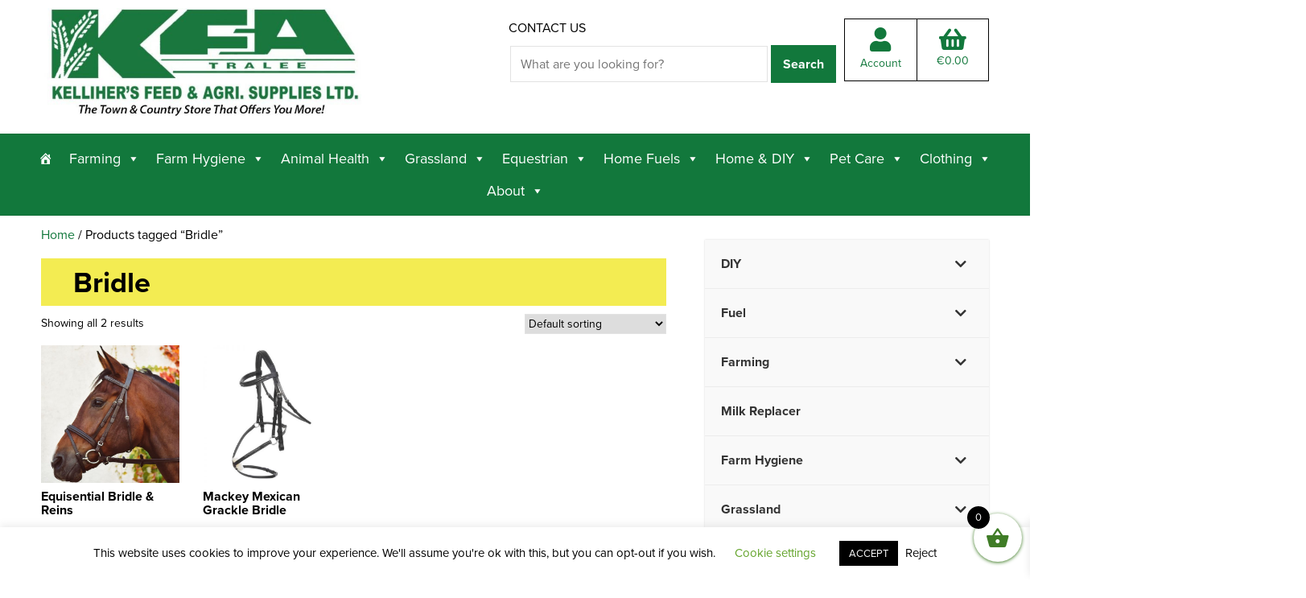

--- FILE ---
content_type: text/html; charset=UTF-8
request_url: https://kfa.ie/product-tag/bridle/
body_size: 21487
content:
<!DOCTYPE html>
<html dir="ltr" lang="en-US" prefix="og: https://ogp.me/ns#">
<head>
    <meta charset="UTF-8">
    <meta name="viewport" content="width=device-width, initial-scale=1.0">
    <link rel="profile" href="http://gmpg.org/xfn/11">
    <link rel="pingback" href="https://kfa.ie/xmlrpc.php">

    <title>Bridle | Kellihers Feeds</title>

		<!-- All in One SEO 4.9.3 - aioseo.com -->
	<meta name="robots" content="max-image-preview:large" />
	<link rel="canonical" href="https://kfa.ie/product-tag/bridle/" />
	<meta name="generator" content="All in One SEO (AIOSEO) 4.9.3" />
		<script type="application/ld+json" class="aioseo-schema">
			{"@context":"https:\/\/schema.org","@graph":[{"@type":"BreadcrumbList","@id":"https:\/\/kfa.ie\/product-tag\/bridle\/#breadcrumblist","itemListElement":[{"@type":"ListItem","@id":"https:\/\/kfa.ie#listItem","position":1,"name":"Home","item":"https:\/\/kfa.ie","nextItem":{"@type":"ListItem","@id":"https:\/\/kfa.ie\/shop\/#listItem","name":"Shop"}},{"@type":"ListItem","@id":"https:\/\/kfa.ie\/shop\/#listItem","position":2,"name":"Shop","item":"https:\/\/kfa.ie\/shop\/","nextItem":{"@type":"ListItem","@id":"https:\/\/kfa.ie\/product-tag\/bridle\/#listItem","name":"Bridle"},"previousItem":{"@type":"ListItem","@id":"https:\/\/kfa.ie#listItem","name":"Home"}},{"@type":"ListItem","@id":"https:\/\/kfa.ie\/product-tag\/bridle\/#listItem","position":3,"name":"Bridle","previousItem":{"@type":"ListItem","@id":"https:\/\/kfa.ie\/shop\/#listItem","name":"Shop"}}]},{"@type":"CollectionPage","@id":"https:\/\/kfa.ie\/product-tag\/bridle\/#collectionpage","url":"https:\/\/kfa.ie\/product-tag\/bridle\/","name":"Bridle | Kellihers Feeds","inLanguage":"en-US","isPartOf":{"@id":"https:\/\/kfa.ie\/#website"},"breadcrumb":{"@id":"https:\/\/kfa.ie\/product-tag\/bridle\/#breadcrumblist"}},{"@type":"Organization","@id":"https:\/\/kfa.ie\/#organization","name":"Kellihers Feeds","description":"Kellihers Feeds","url":"https:\/\/kfa.ie\/","telephone":"+353667123446","logo":{"@type":"ImageObject","url":"https:\/\/kfa.ie\/wp-content\/uploads\/2019\/09\/kfa.jpg","@id":"https:\/\/kfa.ie\/product-tag\/bridle\/#organizationLogo","width":524,"height":179},"image":{"@id":"https:\/\/kfa.ie\/product-tag\/bridle\/#organizationLogo"}},{"@type":"WebSite","@id":"https:\/\/kfa.ie\/#website","url":"https:\/\/kfa.ie\/","name":"Kellihers Feeds","description":"Kellihers Feeds","inLanguage":"en-US","publisher":{"@id":"https:\/\/kfa.ie\/#organization"}}]}
		</script>
		<!-- All in One SEO -->

<link rel='dns-prefetch' href='//fonts.googleapis.com' />
<link rel="alternate" type="application/rss+xml" title="Kellihers Feeds &raquo; Feed" href="https://kfa.ie/feed/" />
<link rel="alternate" type="application/rss+xml" title="Kellihers Feeds &raquo; Comments Feed" href="https://kfa.ie/comments/feed/" />
<link rel="alternate" type="application/rss+xml" title="Kellihers Feeds &raquo; Bridle Tag Feed" href="https://kfa.ie/product-tag/bridle/feed/" />
<style id='wp-img-auto-sizes-contain-inline-css' type='text/css'>
img:is([sizes=auto i],[sizes^="auto," i]){contain-intrinsic-size:3000px 1500px}
/*# sourceURL=wp-img-auto-sizes-contain-inline-css */
</style>
<link rel='stylesheet' id='woo-conditional-shipping-blocks-style-css' href='https://kfa.ie/wp-content/plugins/conditional-shipping-for-woocommerce/frontend/css/woo-conditional-shipping.css?ver=3.6.0.free' type='text/css' media='all' />
<link rel='stylesheet' id='woolentor-product-grid-modern-css' href='https://kfa.ie/wp-content/plugins/woolentor-addons/assets/css/product-grid/modern.css?ver=3.3.0' type='text/css' media='all' />
<link rel='stylesheet' id='woolentor-product-grid-luxury-css' href='https://kfa.ie/wp-content/plugins/woolentor-addons/assets/css/product-grid/luxury.css?ver=3.3.0' type='text/css' media='all' />
<link rel='stylesheet' id='woolentor-product-grid-editorial-css' href='https://kfa.ie/wp-content/plugins/woolentor-addons/assets/css/product-grid/editorial.css?ver=3.3.0' type='text/css' media='all' />
<link rel='stylesheet' id='woolentor-product-grid-magazine-css' href='https://kfa.ie/wp-content/plugins/woolentor-addons/assets/css/product-grid/magazine.css?ver=3.3.0' type='text/css' media='all' />
<style id='wp-emoji-styles-inline-css' type='text/css'>

	img.wp-smiley, img.emoji {
		display: inline !important;
		border: none !important;
		box-shadow: none !important;
		height: 1em !important;
		width: 1em !important;
		margin: 0 0.07em !important;
		vertical-align: -0.1em !important;
		background: none !important;
		padding: 0 !important;
	}
/*# sourceURL=wp-emoji-styles-inline-css */
</style>
<link rel='stylesheet' id='aioseo/css/src/vue/standalone/blocks/table-of-contents/global.scss-css' href='https://kfa.ie/wp-content/plugins/all-in-one-seo-pack/dist/Lite/assets/css/table-of-contents/global.e90f6d47.css?ver=4.9.3' type='text/css' media='all' />
<link rel='stylesheet' id='wpzoom-social-icons-block-style-css' href='https://kfa.ie/wp-content/plugins/social-icons-widget-by-wpzoom/block/dist/style-wpzoom-social-icons.css?ver=4.5.3' type='text/css' media='all' />
<link rel='stylesheet' id='woolentor-block-common-css' href='https://kfa.ie/wp-content/plugins/woolentor-addons/woolentor-blocks/assets/css/common-style.css?ver=3.3.0' type='text/css' media='all' />
<link rel='stylesheet' id='woolentor-block-default-css' href='https://kfa.ie/wp-content/plugins/woolentor-addons/woolentor-blocks/assets/css/style-index.css?ver=3.3.0' type='text/css' media='all' />
<link rel='stylesheet' id='cookie-law-info-css' href='https://kfa.ie/wp-content/plugins/cookie-law-info/legacy/public/css/cookie-law-info-public.css?ver=3.3.9.1' type='text/css' media='all' />
<link rel='stylesheet' id='cookie-law-info-gdpr-css' href='https://kfa.ie/wp-content/plugins/cookie-law-info/legacy/public/css/cookie-law-info-gdpr.css?ver=3.3.9.1' type='text/css' media='all' />
<link rel='stylesheet' id='widgetopts-styles-css' href='https://kfa.ie/wp-content/plugins/widget-options/assets/css/widget-options.css?ver=4.1.3' type='text/css' media='all' />
<link rel='stylesheet' id='pac-styles-css' href='https://kfa.ie/wp-content/plugins/woocommerce-product-archive-customiser/assets/css/pac.css?ver=6.9' type='text/css' media='all' />
<link rel='stylesheet' id='pac-layout-styles-css' href='https://kfa.ie/wp-content/plugins/woocommerce-product-archive-customiser/assets/css/layout.css?ver=6.9' type='text/css' media='only screen and (min-width: 768px)' />
<link rel='stylesheet' id='woocommerce-layout-css' href='https://kfa.ie/wp-content/plugins/woocommerce/assets/css/woocommerce-layout.css?ver=10.4.3' type='text/css' media='all' />
<link rel='stylesheet' id='woocommerce-smallscreen-css' href='https://kfa.ie/wp-content/plugins/woocommerce/assets/css/woocommerce-smallscreen.css?ver=10.4.3' type='text/css' media='only screen and (max-width: 768px)' />
<link rel='stylesheet' id='woocommerce-general-css' href='https://kfa.ie/wp-content/plugins/woocommerce/assets/css/woocommerce.css?ver=10.4.3' type='text/css' media='all' />
<style id='woocommerce-inline-inline-css' type='text/css'>
.woocommerce form .form-row .required { visibility: visible; }
/*# sourceURL=woocommerce-inline-inline-css */
</style>
<link rel='stylesheet' id='woo_conditional_shipping_css-css' href='https://kfa.ie/wp-content/plugins/conditional-shipping-for-woocommerce/includes/frontend/../../frontend/css/woo-conditional-shipping.css?ver=3.6.0.free' type='text/css' media='all' />
<link rel='stylesheet' id='megamenu-css' href='https://kfa.ie/wp-content/uploads/maxmegamenu/style.css?ver=4554c7' type='text/css' media='all' />
<link rel='stylesheet' id='dashicons-css' href='https://kfa.ie/wp-includes/css/dashicons.min.css?ver=6.9' type='text/css' media='all' />
<link rel='stylesheet' id='font-awesome-css' href='https://kfa.ie/wp-content/plugins/elementor/assets/lib/font-awesome/css/font-awesome.min.css?ver=4.7.0' type='text/css' media='all' />
<link rel='stylesheet' id='simple-line-icons-wl-css' href='https://kfa.ie/wp-content/plugins/woolentor-addons/assets/css/simple-line-icons.css?ver=3.3.0' type='text/css' media='all' />
<link rel='stylesheet' id='htflexboxgrid-css' href='https://kfa.ie/wp-content/plugins/woolentor-addons/assets/css/htflexboxgrid.css?ver=3.3.0' type='text/css' media='all' />
<link rel='stylesheet' id='slick-css' href='https://kfa.ie/wp-content/plugins/woolentor-addons/assets/css/slick.css?ver=3.3.0' type='text/css' media='all' />
<link rel='stylesheet' id='woolentor-widgets-css' href='https://kfa.ie/wp-content/plugins/woolentor-addons/assets/css/woolentor-widgets.css?ver=3.3.0' type='text/css' media='all' />
<link rel='stylesheet' id='photoswipe-css' href='https://kfa.ie/wp-content/plugins/woocommerce/assets/css/photoswipe/photoswipe.min.css?ver=10.4.3' type='text/css' media='all' />
<link rel='stylesheet' id='photoswipe-default-skin-css' href='https://kfa.ie/wp-content/plugins/woocommerce/assets/css/photoswipe/default-skin/default-skin.min.css?ver=10.4.3' type='text/css' media='all' />
<link rel='stylesheet' id='woolentor-quickview-css' href='https://kfa.ie/wp-content/plugins/woolentor-addons/includes/modules/quickview/assets/css/frontend.css?ver=3.3.0' type='text/css' media='all' />
<link rel='stylesheet' id='xoo-wsc-fonts-css' href='https://kfa.ie/wp-content/plugins/side-cart-woocommerce/assets/css/xoo-wsc-fonts.css?ver=2.7.2' type='text/css' media='all' />
<link rel='stylesheet' id='xoo-wsc-style-css' href='https://kfa.ie/wp-content/plugins/side-cart-woocommerce/assets/css/xoo-wsc-style.css?ver=2.7.2' type='text/css' media='all' />
<style id='xoo-wsc-style-inline-css' type='text/css'>



 

.xoo-wsc-footer{
	background-color: #ffffff;
	color: #000000;
	padding: 10px 20px;
	box-shadow: 0 -5px 10px #0000001a;
}

.xoo-wsc-footer, .xoo-wsc-footer a, .xoo-wsc-footer .amount{
	font-size: 18px;
}

.xoo-wsc-btn .amount{
	color: #000000}

.xoo-wsc-btn:hover .amount{
	color: #000000;
}

.xoo-wsc-ft-buttons-cont{
	grid-template-columns: auto;
}

.xoo-wsc-basket{
	bottom: 12px;
	right: 0px;
	background-color: #ffffff;
	color: #3f7c26;
	box-shadow: 0 1px 4px 0;
	border-radius: 50%;
	display: flex;
	width: 60px;
	height: 60px;
}


.xoo-wsc-bki{
	font-size: 30px}

.xoo-wsc-items-count{
	top: -9px;
	left: -8px;
}

.xoo-wsc-items-count, .xoo-wsch-items-count{
	background-color: #000000;
	color: #ffffff;
}

.xoo-wsc-container, .xoo-wsc-slider{
	max-width: 320px;
	right: -320px;
	top: 0;bottom: 0;
	bottom: 0;
	font-family: }


.xoo-wsc-cart-active .xoo-wsc-container, .xoo-wsc-slider-active .xoo-wsc-slider{
	right: 0;
}


.xoo-wsc-cart-active .xoo-wsc-basket{
	right: 320px;
}

.xoo-wsc-slider{
	right: -320px;
}

span.xoo-wsch-close {
    font-size: 16px;
}

	.xoo-wsch-top{
		justify-content: center;
	}
	span.xoo-wsch-close {
	    right: 10px;
	}

.xoo-wsch-text{
	font-size: 20px;
}

.xoo-wsc-header{
	color: #000000;
	background-color: #ffffff;
	border-bottom: 2px solid #eee;
	padding: 15px 15px;
}


.xoo-wsc-body{
	background-color: #ffffff;
}

.xoo-wsc-products:not(.xoo-wsc-pattern-card), .xoo-wsc-products:not(.xoo-wsc-pattern-card) span.amount, .xoo-wsc-products:not(.xoo-wsc-pattern-card) a{
	font-size: 16px;
	color: #000000;
}

.xoo-wsc-products:not(.xoo-wsc-pattern-card) .xoo-wsc-product{
	padding: 20px 15px;
	margin: 0;
	border-radius: 0px;
	box-shadow: 0 0;
	background-color: transparent;
}

.xoo-wsc-sum-col{
	justify-content: center;
}


/** Shortcode **/
.xoo-wsc-sc-count{
	background-color: #000000;
	color: #ffffff;
}

.xoo-wsc-sc-bki{
	font-size: 28px;
	color: #000000;
}
.xoo-wsc-sc-cont{
	color: #000000;
}


.xoo-wsc-product dl.variation {
	display: block;
}


.xoo-wsc-product-cont{
	padding: 10px 10px;
}

.xoo-wsc-products:not(.xoo-wsc-pattern-card) .xoo-wsc-img-col{
	width: 30%;
}

.xoo-wsc-pattern-card .xoo-wsc-img-col img{
	max-width: 100%;
	height: auto;
}

.xoo-wsc-products:not(.xoo-wsc-pattern-card) .xoo-wsc-sum-col{
	width: 70%;
}

.xoo-wsc-pattern-card .xoo-wsc-product-cont{
	width: 50% 
}

@media only screen and (max-width: 600px) {
	.xoo-wsc-pattern-card .xoo-wsc-product-cont  {
		width: 50%;
	}
}


.xoo-wsc-pattern-card .xoo-wsc-product{
	border: 0;
	box-shadow: 0px 10px 15px -12px #0000001a;
}


.xoo-wsc-sm-front{
	background-color: #eee;
}
.xoo-wsc-pattern-card, .xoo-wsc-sm-front{
	border-bottom-left-radius: 5px;
	border-bottom-right-radius: 5px;
}
.xoo-wsc-pattern-card, .xoo-wsc-img-col img, .xoo-wsc-img-col, .xoo-wsc-sm-back-cont{
	border-top-left-radius: 5px;
	border-top-right-radius: 5px;
}
.xoo-wsc-sm-back{
	background-color: #fff;
}
.xoo-wsc-pattern-card, .xoo-wsc-pattern-card a, .xoo-wsc-pattern-card .amount{
	font-size: 16px;
}

.xoo-wsc-sm-front, .xoo-wsc-sm-front a, .xoo-wsc-sm-front .amount{
	color: #000;
}

.xoo-wsc-sm-back, .xoo-wsc-sm-back a, .xoo-wsc-sm-back .amount{
	color: #000;
}


.magictime {
    animation-duration: 0.5s;
}



span.xoo-wsch-items-count{
	height: 20px;
	line-height: 20px;
	width: 20px;
}

span.xoo-wsch-icon{
	font-size: 30px
}

.xoo-wsc-smr-del{
	font-size: 16px
}
/*# sourceURL=xoo-wsc-style-inline-css */
</style>
<link rel='stylesheet' id='parent-style-css' href='https://kfa.ie/wp-content/themes/presence/style.css?ver=6.9' type='text/css' media='all' />
<link rel='stylesheet' id='zoom-theme-utils-css-css' href='https://kfa.ie/wp-content/themes/presence/functions/wpzoom/assets/css/theme-utils.css?ver=6.9' type='text/css' media='all' />
<link rel='stylesheet' id='presence-google-fonts-css' href='https://fonts.googleapis.com/css?family=Libre+Franklin%3Aregular%2C600%2C700%2C700i%2C800%2Citalic&#038;subset=latin&#038;display=swap&#038;ver=6.9' type='text/css' media='all' />
<link rel='stylesheet' id='presence-style-css' href='https://kfa.ie/wp-content/themes/presence-child/style.css?ver=6.9' type='text/css' media='all' />
<link rel='stylesheet' id='media-queries-css' href='https://kfa.ie/wp-content/themes/presence/css/media-queries.css?ver=6.9' type='text/css' media='all' />
<link rel='stylesheet' id='presence-style-color-default-css' href='https://kfa.ie/wp-content/themes/presence/styles/default.css?ver=6.9' type='text/css' media='all' />
<link rel='stylesheet' id='wpzoom-social-icons-socicon-css' href='https://kfa.ie/wp-content/plugins/social-icons-widget-by-wpzoom/assets/css/wpzoom-socicon.css?ver=1765153157' type='text/css' media='all' />
<link rel='stylesheet' id='wpzoom-social-icons-genericons-css' href='https://kfa.ie/wp-content/plugins/social-icons-widget-by-wpzoom/assets/css/genericons.css?ver=1765153157' type='text/css' media='all' />
<link rel='stylesheet' id='wpzoom-social-icons-academicons-css' href='https://kfa.ie/wp-content/plugins/social-icons-widget-by-wpzoom/assets/css/academicons.min.css?ver=1765153157' type='text/css' media='all' />
<link rel='stylesheet' id='wpzoom-social-icons-font-awesome-3-css' href='https://kfa.ie/wp-content/plugins/social-icons-widget-by-wpzoom/assets/css/font-awesome-3.min.css?ver=1765153157' type='text/css' media='all' />
<link rel='stylesheet' id='wpzoom-social-icons-styles-css' href='https://kfa.ie/wp-content/plugins/social-icons-widget-by-wpzoom/assets/css/wpzoom-social-icons-styles.css?ver=1765153157' type='text/css' media='all' />
<link rel='stylesheet' id='wzslider-css' href='https://kfa.ie/wp-content/plugins/wpzoom-shortcodes/assets/css/wzslider.css?ver=6.9' type='text/css' media='all' />
<link rel='stylesheet' id='wpb_wmca_accordion_style-css' href='https://kfa.ie/wp-content/plugins/wpb-accordion-menu-or-category/assets/css/wpb_wmca_style.css?ver=1.0' type='text/css' media='all' />
<link rel='stylesheet' id='video-js-css' href='https://kfa.ie/wp-content/plugins/video-embed-thumbnail-generator/video-js/video-js.min.css?ver=7.11.4' type='text/css' media='all' />
<link rel='stylesheet' id='video-js-kg-skin-css' href='https://kfa.ie/wp-content/plugins/video-embed-thumbnail-generator/video-js/kg-video-js-skin.css?ver=4.10.3' type='text/css' media='all' />
<link rel='stylesheet' id='kgvid_video_styles-css' href='https://kfa.ie/wp-content/plugins/video-embed-thumbnail-generator/src/public/css/videopack-styles.css?ver=4.10.3' type='text/css' media='all' />
<link rel='stylesheet' id='wpz-shortcodes-css' href='https://kfa.ie/wp-content/plugins/wpzoom-shortcodes/assets/css/shortcodes.css?ver=6.9' type='text/css' media='all' />
<link rel='stylesheet' id='zoom-font-awesome-css' href='https://kfa.ie/wp-content/plugins/wpzoom-shortcodes/assets/css/font-awesome.min.css?ver=6.9' type='text/css' media='all' />
<link rel='stylesheet' id='bellows-css' href='https://kfa.ie/wp-content/plugins/bellows-accordion-menu/assets/css/bellows.min.css?ver=1.4.4' type='text/css' media='all' />
<link rel='stylesheet' id='bellows-font-awesome-css' href='https://kfa.ie/wp-content/plugins/bellows-accordion-menu/assets/css/fontawesome/css/font-awesome.min.css?ver=1.4.4' type='text/css' media='all' />
<link rel='stylesheet' id='bellows-vanilla-css' href='https://kfa.ie/wp-content/plugins/bellows-accordion-menu/assets/css/skins/vanilla.css?ver=1.4.4' type='text/css' media='all' />
<link rel='preload' as='font'  id='wpzoom-social-icons-font-academicons-woff2-css' href='https://kfa.ie/wp-content/plugins/social-icons-widget-by-wpzoom/assets/font/academicons.woff2?v=1.9.2'  type='font/woff2' crossorigin />
<link rel='preload' as='font'  id='wpzoom-social-icons-font-fontawesome-3-woff2-css' href='https://kfa.ie/wp-content/plugins/social-icons-widget-by-wpzoom/assets/font/fontawesome-webfont.woff2?v=4.7.0'  type='font/woff2' crossorigin />
<link rel='preload' as='font'  id='wpzoom-social-icons-font-genericons-woff-css' href='https://kfa.ie/wp-content/plugins/social-icons-widget-by-wpzoom/assets/font/Genericons.woff'  type='font/woff' crossorigin />
<link rel='preload' as='font'  id='wpzoom-social-icons-font-socicon-woff2-css' href='https://kfa.ie/wp-content/plugins/social-icons-widget-by-wpzoom/assets/font/socicon.woff2?v=4.5.3'  type='font/woff2' crossorigin />
<script type="text/template" id="tmpl-variation-template">
	<div class="woocommerce-variation-description">{{{ data.variation.variation_description }}}</div>
	<div class="woocommerce-variation-price">{{{ data.variation.price_html }}}</div>
	<div class="woocommerce-variation-availability">{{{ data.variation.availability_html }}}</div>
</script>
<script type="text/template" id="tmpl-unavailable-variation-template">
	<p role="alert">Sorry, this product is unavailable. Please choose a different combination.</p>
</script>
<script type="text/javascript" src="https://kfa.ie/wp-includes/js/jquery/jquery.min.js?ver=3.7.1" id="jquery-core-js"></script>
<script type="text/javascript" src="https://kfa.ie/wp-includes/js/jquery/jquery-migrate.min.js?ver=3.4.1" id="jquery-migrate-js"></script>
<script type="text/javascript" id="cookie-law-info-js-extra">
/* <![CDATA[ */
var Cli_Data = {"nn_cookie_ids":[],"cookielist":[],"non_necessary_cookies":[],"ccpaEnabled":"","ccpaRegionBased":"","ccpaBarEnabled":"","strictlyEnabled":["necessary","obligatoire"],"ccpaType":"gdpr","js_blocking":"","custom_integration":"","triggerDomRefresh":"","secure_cookies":""};
var cli_cookiebar_settings = {"animate_speed_hide":"500","animate_speed_show":"500","background":"#FFF","border":"#b1a6a6c2","border_on":"","button_1_button_colour":"#000","button_1_button_hover":"#000000","button_1_link_colour":"#fff","button_1_as_button":"1","button_1_new_win":"","button_2_button_colour":"#333","button_2_button_hover":"#292929","button_2_link_colour":"#444","button_2_as_button":"","button_2_hidebar":"","button_3_button_colour":"#000","button_3_button_hover":"#000000","button_3_link_colour":"#0a0a0a","button_3_as_button":"","button_3_new_win":"","button_4_button_colour":"#000","button_4_button_hover":"#000000","button_4_link_colour":"#62a329","button_4_as_button":"","button_7_button_colour":"#61a229","button_7_button_hover":"#4e8221","button_7_link_colour":"#fff","button_7_as_button":"1","button_7_new_win":"","font_family":"inherit","header_fix":"","notify_animate_hide":"1","notify_animate_show":"","notify_div_id":"#cookie-law-info-bar","notify_position_horizontal":"right","notify_position_vertical":"bottom","scroll_close":"","scroll_close_reload":"","accept_close_reload":"","reject_close_reload":"","showagain_tab":"","showagain_background":"#fff","showagain_border":"#000","showagain_div_id":"#cookie-law-info-again","showagain_x_position":"100px","text":"#000","show_once_yn":"","show_once":"10000","logging_on":"","as_popup":"","popup_overlay":"1","bar_heading_text":"","cookie_bar_as":"banner","popup_showagain_position":"bottom-right","widget_position":"left"};
var log_object = {"ajax_url":"https://kfa.ie/wp-admin/admin-ajax.php"};
//# sourceURL=cookie-law-info-js-extra
/* ]]> */
</script>
<script type="text/javascript" src="https://kfa.ie/wp-content/plugins/cookie-law-info/legacy/public/js/cookie-law-info-public.js?ver=3.3.9.1" id="cookie-law-info-js"></script>
<script type="text/javascript" src="https://kfa.ie/wp-content/plugins/woocommerce/assets/js/jquery-blockui/jquery.blockUI.min.js?ver=2.7.0-wc.10.4.3" id="wc-jquery-blockui-js" data-wp-strategy="defer"></script>
<script type="text/javascript" id="wc-add-to-cart-js-extra">
/* <![CDATA[ */
var wc_add_to_cart_params = {"ajax_url":"/wp-admin/admin-ajax.php","wc_ajax_url":"/?wc-ajax=%%endpoint%%","i18n_view_cart":"View cart","cart_url":"https://kfa.ie/cart/","is_cart":"","cart_redirect_after_add":"no"};
//# sourceURL=wc-add-to-cart-js-extra
/* ]]> */
</script>
<script type="text/javascript" src="https://kfa.ie/wp-content/plugins/woocommerce/assets/js/frontend/add-to-cart.min.js?ver=10.4.3" id="wc-add-to-cart-js" defer="defer" data-wp-strategy="defer"></script>
<script type="text/javascript" src="https://kfa.ie/wp-content/plugins/woocommerce/assets/js/js-cookie/js.cookie.min.js?ver=2.1.4-wc.10.4.3" id="wc-js-cookie-js" defer="defer" data-wp-strategy="defer"></script>
<script type="text/javascript" id="woocommerce-js-extra">
/* <![CDATA[ */
var woocommerce_params = {"ajax_url":"/wp-admin/admin-ajax.php","wc_ajax_url":"/?wc-ajax=%%endpoint%%","i18n_password_show":"Show password","i18n_password_hide":"Hide password"};
//# sourceURL=woocommerce-js-extra
/* ]]> */
</script>
<script type="text/javascript" src="https://kfa.ie/wp-content/plugins/woocommerce/assets/js/frontend/woocommerce.min.js?ver=10.4.3" id="woocommerce-js" defer="defer" data-wp-strategy="defer"></script>
<script type="text/javascript" id="woo-conditional-shipping-js-js-extra">
/* <![CDATA[ */
var conditional_shipping_settings = {"trigger_fields":[]};
//# sourceURL=woo-conditional-shipping-js-js-extra
/* ]]> */
</script>
<script type="text/javascript" src="https://kfa.ie/wp-content/plugins/conditional-shipping-for-woocommerce/includes/frontend/../../frontend/js/woo-conditional-shipping.js?ver=3.6.0.free" id="woo-conditional-shipping-js-js"></script>
<script type="text/javascript" src="https://kfa.ie/wp-includes/js/underscore.min.js?ver=1.13.7" id="underscore-js"></script>
<script type="text/javascript" id="wp-util-js-extra">
/* <![CDATA[ */
var _wpUtilSettings = {"ajax":{"url":"/wp-admin/admin-ajax.php"}};
//# sourceURL=wp-util-js-extra
/* ]]> */
</script>
<script type="text/javascript" src="https://kfa.ie/wp-includes/js/wp-util.min.js?ver=6.9" id="wp-util-js"></script>
<script type="text/javascript" src="https://kfa.ie/wp-content/plugins/woocommerce/assets/js/photoswipe/photoswipe.min.js?ver=4.1.1-wc.10.4.3" id="wc-photoswipe-js" data-wp-strategy="defer"></script>
<script type="text/javascript" src="https://kfa.ie/wp-content/themes/presence/js/init.js?ver=6.9" id="wpzoom-init-js"></script>
<link rel="https://api.w.org/" href="https://kfa.ie/wp-json/" /><link rel="alternate" title="JSON" type="application/json" href="https://kfa.ie/wp-json/wp/v2/product_tag/703" /><link rel="EditURI" type="application/rsd+xml" title="RSD" href="https://kfa.ie/xmlrpc.php?rsd" />
<meta name="generator" content="WordPress 6.9" />
<meta name="generator" content="WooCommerce 10.4.3" />
<style id="bellows-custom-generated-css">
/* Status: Loaded from Transient */

</style><!-- WPZOOM Theme / Framework -->
<meta name="generator" content="Egg " />
<meta name="generator" content="WPZOOM Framework 2.0.6" />
	<noscript><style>.woocommerce-product-gallery{ opacity: 1 !important; }</style></noscript>
	
<!-- Begin Theme Custom CSS -->
<style type="text/css" id="presence-custom-css">
.brand-wrap .tagline{display:none;}.sb-search{display:none;}body{background:#ffffff;color:#000000;}a, .zoom-twitter-widget a{color:#12783c;}a:hover, .zoom-twitter-widget a:hover{color:#000000;}button, input[type=button], input[type=reset], input[type=submit]{background:#12783c;}button:hover, input[type=button]:hover, input[type=reset]:hover, input[type=submit]:hover{background:#000000;}.main-navbar{background:#12783c;}.main-navbar .sf-menu > li > a{color:#ffffff;}.main-navbar .sf-menu > li a:hover{color:#ffffff;}.main-navbar .navbar-wpz > .current-menu-item > a, .main-navbar .navbar-wpz > .current_page_item > a{color:#ffffff;}.site-footer .widget .title{color:#f4eb30;font-weight:800;}
@media screen and (min-width: 769px){body{font-size:16px;}.navbar-brand-wpz h1 a{font-size:55px;}.navbar-brand-wpz .tagline{font-size:18px;}.slides li h3, .slide-style-3 .slides li h3, .slide-style-3 .slides li h3 a{font-size:40px;}.slides .slide_button{font-size:16px;}.homepage_full .widget h3.title{font-size:26px;}.homepage_widgets .home_column h3.title{font-size:22px;}.page h1.entry-title{font-size:40px;}.single h1.entry-title{font-size:40px;}.section-title{font-size:28px;}.entry-title, .recent-posts.blog-view .post .entry-title{font-size:26px;}.readmore_button{font-size:16px;}.widget .title{font-size:20px;}.site-footer .widget .title{font-size:24px;}}
@media screen and (max-width: 768px){body{font-size:16px;}.navbar-brand-wpz h1 a{font-size:34px;}.navbar-brand-wpz .tagline{font-size:14px;}.slides li h3, .slide-style-3 .slides li h3, .slide-style-3 .slides li h3 a{font-size:36px;}.slides .slide_button{font-size:14px;}.homepage_full .widget h3.title{font-size:26px;}.homepage_widgets .home_column h3.title{font-size:22px;}.page h1.entry-title{font-size:30px;}.single h1.entry-title{font-size:30px;}.section-title{font-size:24px;}.entry-title, .recent-posts.blog-view .post .entry-title{font-size:24px;}.readmore_button{font-size:16px;}.widget .title{font-size:20px;}.site-footer .widget .title{font-size:20px;}}
@media screen and (max-width: 480px){body{font-size:16px;}.navbar-brand-wpz h1 a{font-size:26px;}.navbar-brand-wpz .tagline{font-size:14px;}.slides li h3, .slide-style-3 .slides li h3, .slide-style-3 .slides li h3 a{font-size:22px;}.slides .slide_button{font-size:14px;}.homepage_full .widget h3.title{font-size:20px;}.homepage_widgets .home_column h3.title{font-size:20px;}.page h1.entry-title{font-size:28px;}.single h1.entry-title{font-size:28px;}.section-title{font-size:22px;}.entry-title, .recent-posts.blog-view .post .entry-title{font-size:22px;}.readmore_button{font-size:16px;}.widget .title{font-size:20px;}.site-footer .widget .title{font-size:20px;}}
</style>
<!-- End Theme Custom CSS -->
<meta name="generator" content="Elementor 3.34.1; features: additional_custom_breakpoints; settings: css_print_method-external, google_font-enabled, font_display-auto">
			<style>
				.e-con.e-parent:nth-of-type(n+4):not(.e-lazyloaded):not(.e-no-lazyload),
				.e-con.e-parent:nth-of-type(n+4):not(.e-lazyloaded):not(.e-no-lazyload) * {
					background-image: none !important;
				}
				@media screen and (max-height: 1024px) {
					.e-con.e-parent:nth-of-type(n+3):not(.e-lazyloaded):not(.e-no-lazyload),
					.e-con.e-parent:nth-of-type(n+3):not(.e-lazyloaded):not(.e-no-lazyload) * {
						background-image: none !important;
					}
				}
				@media screen and (max-height: 640px) {
					.e-con.e-parent:nth-of-type(n+2):not(.e-lazyloaded):not(.e-no-lazyload),
					.e-con.e-parent:nth-of-type(n+2):not(.e-lazyloaded):not(.e-no-lazyload) * {
						background-image: none !important;
					}
				}
			</style>
			<link rel="icon" href="https://kfa.ie/wp-content/uploads/2018/11/Kellihers-55x55.png" sizes="32x32" />
<link rel="icon" href="https://kfa.ie/wp-content/uploads/2018/11/Kellihers.png" sizes="192x192" />
<link rel="apple-touch-icon" href="https://kfa.ie/wp-content/uploads/2018/11/Kellihers.png" />
<meta name="msapplication-TileImage" content="https://kfa.ie/wp-content/uploads/2018/11/Kellihers.png" />
		<style type="text/css" id="wp-custom-css">
					</style>
		<style type="text/css">/** Mega Menu CSS: fs **/</style>
	<link rel="stylesheet" href="https://use.fontawesome.com/releases/v5.3.1/css/all.css" integrity="sha384-mzrmE5qonljUremFsqc01SB46JvROS7bZs3IO2EmfFsd15uHvIt+Y8vEf7N7fWAU" crossorigin="anonymous">
</head>


<body class="archive tax-product_tag term-bridle term-703 wp-custom-logo wp-theme-presence wp-child-theme-presence-child wpz_layout_full theme-presence wc-pac-hide-sale-flash wc-pac-hide-rating woocommerce woocommerce-page woocommerce-no-js mega-menu-primary metaslider-plugin woolentor_current_theme_egg-child woolentor-empty-cart product-columns-4 elementor-default elementor-kit-6967">
	    <div class="page-wrap">

        <header class="site-header">

           


            <div class="brand-wrap left">

                <div class="inner-wrap">

                    <div class="navbar-brand-wpz">

                            
                            <a href="https://kfa.ie/" class="custom-logo-link" rel="home" itemprop="url"><img fetchpriority="high" width="411" height="137" src="https://kfa.ie/wp-content/uploads/2021/01/cropped-KFAlarge-copy-2-768x254.jpg" class="custom-logo no-lazyload no-lazy a3-notlazy" alt="Kellihers Feeds" itemprop="logo" decoding="async" srcset="https://kfa.ie/wp-content/uploads/2021/01/cropped-KFAlarge-copy-2-768x254.jpg 768w, https://kfa.ie/wp-content/uploads/2021/01/cropped-KFAlarge-copy-2-300x99.jpg 300w, https://kfa.ie/wp-content/uploads/2021/01/cropped-KFAlarge-copy-2-167x55.jpg 167w, https://kfa.ie/wp-content/uploads/2021/01/cropped-KFAlarge-copy-2-800x264.jpg 800w, https://kfa.ie/wp-content/uploads/2021/01/cropped-KFAlarge-copy-2.jpg 827w" sizes="(max-width: 411px) 100vw, 411px" /></a>
                            
                        <p class="tagline">Kellihers Feeds</p>

                    </div><!-- .navbar-brand-wpz -->
<div class="accounts"><a href="/my-account" class="accountbox"><i class="fas fa-user"></i> Account</a><div class="cartbox"><a href="https://kfa.ie/shop/"><i class="fa fa-shopping-basket"></i>  Total: <span class="woocommerce-Price-amount amount"><bdi><span class="woocommerce-Price-currencySymbol">&euro;</span>0.00</bdi></span></a></div></div>

                    <nav class="top-navbar" role="navigation">

             

                    

                    <div id="navbar-top">

                        <div class="menu-top-menu-container"><ul id="menu-top-menu" class="navbar-wpz dropdown sf-menu"><li id="menu-item-98" class="menu-item menu-item-type-post_type menu-item-object-page menu-item-98"><a href="https://kfa.ie/contact-us/">Contact us</a></li>
</ul></div>						
						<form method="get" id="searchform" action="https://kfa.ie/">
	<input type="search" class="sb-search-input" placeholder="What are you looking for?"  name="s" id="s" />
    <input type="submit" id="searchsubmit" class="sb-search-submit" value="Search" />
    <span class="sb-icon-search"></span>
</form>

                    </div><!-- #navbar-top -->

       

            </nav><!-- .navbar -->
 
                </div><!-- .inner-wrap -->

            </div><!-- .brand-wrap -->


            <nav class="main-navbar left" role="navigation">

                <div class="inner-wrap">

                    <div id="sb-search" class="sb-search">
                        <form method="get" id="searchform" action="https://kfa.ie/">
	<input type="search" class="sb-search-input" placeholder="Enter your keywords..."  name="s" id="s" />
    <input type="submit" id="searchsubmit" class="sb-search-submit" value="Search" />
    <span class="sb-icon-search"></span>
</form>                    </div>

                    <div class="navbar-header-main">
                        
                           <div id="menu-main-slide" class="menu-mobile-container"><ul id="menu-mobile" class="menu"><li id="menu-item-239" class="menu-item menu-item-type-post_type menu-item-object-page menu-item-home menu-item-239"><a href="https://kfa.ie/">Home</a></li>
<li id="menu-item-204" class="menu-item menu-item-type-taxonomy menu-item-object-product_cat menu-item-has-children menu-item-204"><a href="https://kfa.ie/product-category/grassland-management/">Grassland</a>
<ul class="sub-menu">
	<li id="menu-item-205" class="menu-item menu-item-type-taxonomy menu-item-object-product_cat menu-item-has-children menu-item-205"><a href="https://kfa.ie/product-category/grassland-management/seed/">Seed</a>
	<ul class="sub-menu">
		<li id="menu-item-6940" class="menu-item menu-item-type-taxonomy menu-item-object-product_cat menu-item-6940"><a href="https://kfa.ie/product-category/grassland-management/seed/grass-seeds/">Grass Seed</a></li>
		<li id="menu-item-206" class="menu-item menu-item-type-taxonomy menu-item-object-product_cat menu-item-206"><a href="https://kfa.ie/product-category/grassland-management/seed/crop-seed/">Crop Seed</a></li>
	</ul>
</li>
	<li id="menu-item-207" class="menu-item menu-item-type-taxonomy menu-item-object-product_cat menu-item-207"><a href="https://kfa.ie/product-category/grassland-management/silage-products/">Silage Products</a></li>
	<li id="menu-item-208" class="menu-item menu-item-type-taxonomy menu-item-object-product_cat menu-item-208"><a href="https://kfa.ie/product-category/grassland-management/fertilisers/">Fertiliser</a></li>
</ul>
</li>
<li id="menu-item-183" class="menu-item menu-item-type-taxonomy menu-item-object-product_cat menu-item-has-children menu-item-183"><a href="https://kfa.ie/product-category/farming/">Farming</a>
<ul class="sub-menu">
	<li id="menu-item-184" class="menu-item menu-item-type-taxonomy menu-item-object-product_cat menu-item-has-children menu-item-184"><a href="https://kfa.ie/product-category/farming/animal-feed/">Feed</a>
	<ul class="sub-menu">
		<li id="menu-item-186" class="menu-item menu-item-type-taxonomy menu-item-object-product_cat menu-item-186"><a href="https://kfa.ie/product-category/farming/animal-feed/beef/">Beef</a></li>
		<li id="menu-item-187" class="menu-item menu-item-type-taxonomy menu-item-object-product_cat menu-item-187"><a href="https://kfa.ie/product-category/farming/animal-feed/calf/">Calf</a></li>
		<li id="menu-item-200" class="menu-item menu-item-type-taxonomy menu-item-object-product_cat menu-item-200"><a href="https://kfa.ie/product-category/farming/animal-feed/dairy/">Dairy</a></li>
		<li id="menu-item-188" class="menu-item menu-item-type-taxonomy menu-item-object-product_cat menu-item-188"><a href="https://kfa.ie/product-category/farming/animal-feed/sheep/">Sheep</a></li>
		<li id="menu-item-189" class="menu-item menu-item-type-taxonomy menu-item-object-product_cat menu-item-189"><a href="https://kfa.ie/product-category/farming/animal-feed/poultry/">Poultry</a></li>
		<li id="menu-item-190" class="menu-item menu-item-type-taxonomy menu-item-object-product_cat menu-item-190"><a href="https://kfa.ie/product-category/farming/animal-feed/straight-feeds/">Straight Feeds</a></li>
		<li id="menu-item-191" class="menu-item menu-item-type-taxonomy menu-item-object-product_cat menu-item-191"><a href="https://kfa.ie/product-category/springtime-on-the-farm/milk-replacer/">Milk Replacer</a></li>
		<li id="menu-item-192" class="menu-item menu-item-type-taxonomy menu-item-object-product_cat menu-item-192"><a href="https://kfa.ie/product-category/farming/animal-feed/pig/">Pig</a></li>
		<li id="menu-item-193" class="menu-item menu-item-type-taxonomy menu-item-object-product_cat menu-item-193"><a href="https://kfa.ie/product-category/farming/animal-feed/goat/">Goat</a></li>
	</ul>
</li>
	<li id="menu-item-194" class="menu-item menu-item-type-taxonomy menu-item-object-product_cat menu-item-has-children menu-item-194"><a href="https://kfa.ie/product-category/farming/farm-equipment/">Equipment</a>
	<ul class="sub-menu">
		<li id="menu-item-195" class="menu-item menu-item-type-taxonomy menu-item-object-product_cat menu-item-195"><a href="https://kfa.ie/product-category/farming/farm-equipment/gates-fencing/">Gates &amp; Fencing</a></li>
		<li id="menu-item-196" class="menu-item menu-item-type-taxonomy menu-item-object-product_cat menu-item-196"><a href="https://kfa.ie/product-category/farming/farm-equipment/feeding/">Feeding</a></li>
		<li id="menu-item-197" class="menu-item menu-item-type-taxonomy menu-item-object-product_cat menu-item-197"><a href="https://kfa.ie/product-category/farming/farm-equipment/animals/">Animals</a></li>
		<li id="menu-item-198" class="menu-item menu-item-type-taxonomy menu-item-object-product_cat menu-item-198"><a href="https://kfa.ie/product-category/farming/farm-equipment/tillage/">Tillage</a></li>
		<li id="menu-item-199" class="menu-item menu-item-type-taxonomy menu-item-object-product_cat menu-item-199"><a href="https://kfa.ie/product-category/farming/farm-equipment/land-drainage/">Land Drainage</a></li>
	</ul>
</li>
</ul>
</li>
<li id="menu-item-167" class="menu-item menu-item-type-taxonomy menu-item-object-product_cat menu-item-has-children menu-item-167"><a href="https://kfa.ie/product-category/home-diy/">Home &amp; DIY</a>
<ul class="sub-menu">
	<li id="menu-item-169" class="menu-item menu-item-type-taxonomy menu-item-object-product_cat menu-item-169"><a href="https://kfa.ie/product-category/farming/farm-equipment/gates-fencing/paint/">Weather Proofing</a></li>
	<li id="menu-item-168" class="menu-item menu-item-type-taxonomy menu-item-object-product_cat menu-item-168"><a href="https://kfa.ie/product-category/home-diy/household/">Household</a></li>
	<li id="menu-item-170" class="menu-item menu-item-type-taxonomy menu-item-object-product_cat menu-item-170"><a href="https://kfa.ie/product-category/home-diy/hardware-tools/">Hardware &amp; Tools</a></li>
	<li id="menu-item-171" class="menu-item menu-item-type-taxonomy menu-item-object-product_cat menu-item-171"><a href="https://kfa.ie/product-category/home-diy/cement-concrete/">Cement &amp; Concrete</a></li>
	<li id="menu-item-172" class="menu-item menu-item-type-taxonomy menu-item-object-product_cat menu-item-172"><a href="https://kfa.ie/product-category/home-diy/fixings-accessories/">Fixings &amp; Accessories</a></li>
	<li id="menu-item-173" class="menu-item menu-item-type-taxonomy menu-item-object-product_cat menu-item-173"><a href="https://kfa.ie/product-category/home-diy/gardening/">Gardening</a></li>
</ul>
</li>
<li id="menu-item-201" class="menu-item menu-item-type-taxonomy menu-item-object-product_cat menu-item-has-children menu-item-201"><a href="https://kfa.ie/product-category/farm-hygiene/">Farm Hygiene</a>
<ul class="sub-menu">
	<li id="menu-item-6944" class="menu-item menu-item-type-taxonomy menu-item-object-product_cat menu-item-6944"><a href="https://kfa.ie/product-category/chlorine-free/">Chlorine Free</a></li>
	<li id="menu-item-202" class="menu-item menu-item-type-taxonomy menu-item-object-product_cat menu-item-202"><a href="https://kfa.ie/product-category/farm-hygiene/dairy-hygiene/">Dairy Hygiene</a></li>
	<li id="menu-item-203" class="menu-item menu-item-type-taxonomy menu-item-object-product_cat menu-item-203"><a href="https://kfa.ie/product-category/farm-hygiene/detergents/">Detergents</a></li>
</ul>
</li>
<li id="menu-item-6957" class="menu-item menu-item-type-taxonomy menu-item-object-product_cat menu-item-6957"><a href="https://kfa.ie/product-category/equestrian/">Equestrian</a></li>
<li id="menu-item-6962" class="menu-item menu-item-type-taxonomy menu-item-object-product_cat menu-item-6962"><a href="https://kfa.ie/product-category/pet-care/">Pet Care</a></li>
<li id="menu-item-210" class="menu-item menu-item-type-taxonomy menu-item-object-product_cat menu-item-210"><a href="https://kfa.ie/product-category/clothing/">Clothing</a></li>
<li id="menu-item-211" class="menu-item menu-item-type-taxonomy menu-item-object-product_cat menu-item-211"><a href="https://kfa.ie/product-category/animal-health/">Animal Health</a></li>
<li id="menu-item-175" class="menu-item menu-item-type-taxonomy menu-item-object-product_cat menu-item-has-children menu-item-175"><a href="https://kfa.ie/product-category/fuel-heating/">Fuel</a>
<ul class="sub-menu">
	<li id="menu-item-176" class="menu-item menu-item-type-taxonomy menu-item-object-product_cat menu-item-has-children menu-item-176"><a href="https://kfa.ie/product-category/fuel-heating/home-heating/">Home Heating</a>
	<ul class="sub-menu">
		<li id="menu-item-180" class="menu-item menu-item-type-taxonomy menu-item-object-product_cat menu-item-180"><a href="https://kfa.ie/product-category/fuel-heating/home-heating/coal/">Coal</a></li>
		<li id="menu-item-178" class="menu-item menu-item-type-taxonomy menu-item-object-product_cat menu-item-178"><a href="https://kfa.ie/product-category/fuel-heating/home-heating/wood/">Wood</a></li>
		<li id="menu-item-182" class="menu-item menu-item-type-taxonomy menu-item-object-product_cat menu-item-182"><a href="https://kfa.ie/product-category/fuel-heating/oil/">Heating Oil</a></li>
		<li id="menu-item-181" class="menu-item menu-item-type-taxonomy menu-item-object-product_cat menu-item-181"><a href="https://kfa.ie/product-category/fuel-heating/gas/">Gas</a></li>
		<li id="menu-item-179" class="menu-item menu-item-type-taxonomy menu-item-object-product_cat menu-item-179"><a href="https://kfa.ie/product-category/fuel-heating/home-heating/briquettes/">Briquettes</a></li>
	</ul>
</li>
</ul>
</li>
<li id="menu-item-212" class="menu-item menu-item-type-post_type menu-item-object-page menu-item-has-children menu-item-212"><a href="https://kfa.ie/about/">About</a>
<ul class="sub-menu">
	<li id="menu-item-213" class="menu-item menu-item-type-post_type menu-item-object-page menu-item-213"><a href="https://kfa.ie/about/the-kfa-team/">The KFA Team</a></li>
	<li id="menu-item-214" class="menu-item menu-item-type-post_type menu-item-object-page menu-item-214"><a href="https://kfa.ie/about/services/">Services</a></li>
	<li id="menu-item-220" class="menu-item menu-item-type-post_type menu-item-object-page menu-item-220"><a href="https://kfa.ie/about/product-brochures/">Product Brochures</a></li>
	<li id="menu-item-221" class="menu-item menu-item-type-post_type menu-item-object-page menu-item-221"><a href="https://kfa.ie/about/delivery-information/">Delivery Information</a></li>
	<li id="menu-item-222" class="menu-item menu-item-type-post_type menu-item-object-page menu-item-222"><a href="https://kfa.ie/faq/">FAQ</a></li>
</ul>
</li>
<li id="menu-item-224" class="menu-item menu-item-type-post_type menu-item-object-page menu-item-224"><a href="https://kfa.ie/contact-us/">Contact us</a></li>
<li id="menu-item-7268" class="menu-item menu-item-type-post_type menu-item-object-page menu-item-7268"><a href="https://kfa.ie/grass-seed/">Grass Seed</a></li>
<li id="menu-item-7398" class="menu-item menu-item-type-post_type menu-item-object-page menu-item-7398"><a href="https://kfa.ie/sinclair-mcgill-seed/">Sinclair McGill Seed</a></li>
<li id="menu-item-7776" class="menu-item menu-item-type-post_type menu-item-object-page menu-item-7776"><a href="https://kfa.ie/subscriber-page/">Subscriber Page</a></li>
<li id="menu-item-7946" class="menu-item menu-item-type-post_type menu-item-object-page menu-item-7946"><a href="https://kfa.ie/cid-lines-2/">CID Lines</a></li>
<li id="menu-item-8007" class="menu-item menu-item-type-post_type menu-item-object-page menu-item-8007"><a href="https://kfa.ie/udder-hygiene/">Udder Hygiene</a></li>
<li id="menu-item-8079" class="menu-item menu-item-type-post_type menu-item-object-page menu-item-8079"><a href="https://kfa.ie/top-banner-text/">Top Banner text</a></li>
<li id="menu-item-11236" class="menu-item menu-item-type-post_type menu-item-object-page menu-item-11236"><a href="https://kfa.ie/evercompare/">EverCompare</a></li>
<li class="menu-item"><a href="https://kfa.ie/cart/" title="View your shopping cart" class="cart-button"><span>0 items &ndash; <span class="woocommerce-Price-amount amount"><bdi><span class="woocommerce-Price-currencySymbol">&euro;</span>0.00</bdi></span></span></a></li></ul></div>
                    </div>

                    <div id="navbar-main">

                        <div id="mega-menu-wrap-primary" class="mega-menu-wrap"><div class="mega-menu-toggle"><div class="mega-toggle-blocks-left"></div><div class="mega-toggle-blocks-center"></div><div class="mega-toggle-blocks-right"><div class='mega-toggle-block mega-menu-toggle-block mega-toggle-block-1' id='mega-toggle-block-1' tabindex='0'><span class='mega-toggle-label' role='button' aria-expanded='false'><span class='mega-toggle-label-closed'>MENU</span><span class='mega-toggle-label-open'>MENU</span></span></div></div></div><ul id="mega-menu-primary" class="mega-menu max-mega-menu mega-menu-horizontal mega-no-js" data-event="hover_intent" data-effect="fade_up" data-effect-speed="200" data-effect-mobile="disabled" data-effect-speed-mobile="0" data-panel-width="auto" data-panel-inner-width="auto" data-mobile-force-width="false" data-second-click="go" data-document-click="collapse" data-vertical-behaviour="standard" data-breakpoint="600" data-unbind="true" data-mobile-state="collapse_all" data-mobile-direction="vertical" data-hover-intent-timeout="300" data-hover-intent-interval="100"><li class="mega-menu-item mega-menu-item-type-post_type mega-menu-item-object-page mega-menu-item-home mega-align-bottom-left mega-menu-flyout mega-has-icon mega-icon-left mega-hide-text mega-menu-item-240" id="mega-menu-item-240"><a class="dashicons-admin-home mega-menu-link" href="https://kfa.ie/" tabindex="0" aria-label="Home"></a></li><li class="mega-menu-item mega-menu-item-type-taxonomy mega-menu-item-object-product_cat mega-menu-item-has-children mega-align-bottom-left mega-menu-flyout mega-menu-item-56" id="mega-menu-item-56"><a class="mega-menu-link" href="https://kfa.ie/product-category/farming/" aria-expanded="false" tabindex="0">Farming<span class="mega-indicator" aria-hidden="true"></span></a>
<ul class="mega-sub-menu">
<li class="mega-menu-item mega-menu-item-type-taxonomy mega-menu-item-object-product_cat mega-menu-item-11073" id="mega-menu-item-11073"><a class="mega-menu-link" href="https://kfa.ie/product-category/springtime-on-the-farm/">Springtime on the Farm</a></li><li class="mega-menu-item mega-menu-item-type-taxonomy mega-menu-item-object-product_cat mega-menu-item-has-children mega-menu-item-70" id="mega-menu-item-70"><a class="mega-menu-link" href="https://kfa.ie/product-category/farming/animal-feed/" aria-expanded="false">Feed<span class="mega-indicator" aria-hidden="true"></span></a>
	<ul class="mega-sub-menu">
<li class="mega-menu-item mega-menu-item-type-taxonomy mega-menu-item-object-product_cat mega-menu-item-64" id="mega-menu-item-64"><a class="mega-menu-link" href="https://kfa.ie/product-category/farming/animal-feed/beef/">Beef</a></li><li class="mega-menu-item mega-menu-item-type-taxonomy mega-menu-item-object-product_cat mega-menu-item-65" id="mega-menu-item-65"><a class="mega-menu-link" href="https://kfa.ie/product-category/farming/animal-feed/calf/">Calf</a></li><li class="mega-menu-item mega-menu-item-type-taxonomy mega-menu-item-object-product_cat mega-menu-item-66" id="mega-menu-item-66"><a class="mega-menu-link" href="https://kfa.ie/product-category/farming/animal-feed/dairy/">Dairy</a></li><li class="mega-menu-item mega-menu-item-type-taxonomy mega-menu-item-object-product_cat mega-menu-item-72" id="mega-menu-item-72"><a class="mega-menu-link" href="https://kfa.ie/product-category/farming/animal-feed/sheep/">Sheep</a></li><li class="mega-menu-item mega-menu-item-type-taxonomy mega-menu-item-object-product_cat mega-menu-item-71" id="mega-menu-item-71"><a class="mega-menu-link" href="https://kfa.ie/product-category/farming/animal-feed/poultry/">Poultry</a></li><li class="mega-menu-item mega-menu-item-type-taxonomy mega-menu-item-object-product_cat mega-menu-item-73" id="mega-menu-item-73"><a class="mega-menu-link" href="https://kfa.ie/product-category/farming/animal-feed/straight-feeds/">Straight Feeds</a></li><li class="mega-menu-item mega-menu-item-type-taxonomy mega-menu-item-object-product_cat mega-menu-item-68" id="mega-menu-item-68"><a class="mega-menu-link" href="https://kfa.ie/product-category/springtime-on-the-farm/milk-replacer/">Milk Replacer</a></li><li class="mega-menu-item mega-menu-item-type-taxonomy mega-menu-item-object-product_cat mega-menu-item-69" id="mega-menu-item-69"><a class="mega-menu-link" href="https://kfa.ie/product-category/farming/animal-feed/pig/">Pig</a></li><li class="mega-menu-item mega-menu-item-type-taxonomy mega-menu-item-object-product_cat mega-menu-item-67" id="mega-menu-item-67"><a class="mega-menu-link" href="https://kfa.ie/product-category/farming/animal-feed/goat/">Goat</a></li>	</ul>
</li><li class="mega-menu-item mega-menu-item-type-taxonomy mega-menu-item-object-product_cat mega-menu-item-has-children mega-menu-item-57" id="mega-menu-item-57"><a class="mega-menu-link" href="https://kfa.ie/product-category/farming/farm-equipment/" aria-expanded="false">Equipment<span class="mega-indicator" aria-hidden="true"></span></a>
	<ul class="mega-sub-menu">
<li class="mega-menu-item mega-menu-item-type-taxonomy mega-menu-item-object-product_cat mega-menu-item-42" id="mega-menu-item-42"><a class="mega-menu-link" href="https://kfa.ie/product-category/home-diy/fixings-accessories/">Fixings &amp; Accessories</a></li><li class="mega-menu-item mega-menu-item-type-taxonomy mega-menu-item-object-product_cat mega-menu-item-61" id="mega-menu-item-61"><a class="mega-menu-link" href="https://kfa.ie/product-category/farming/farm-equipment/gates-fencing/">Gates &amp; Fencing</a></li><li class="mega-menu-item mega-menu-item-type-taxonomy mega-menu-item-object-product_cat mega-menu-item-60" id="mega-menu-item-60"><a class="mega-menu-link" href="https://kfa.ie/product-category/farming/farm-equipment/feeding/">Feeding</a></li><li class="mega-menu-item mega-menu-item-type-taxonomy mega-menu-item-object-product_cat mega-menu-item-58" id="mega-menu-item-58"><a class="mega-menu-link" href="https://kfa.ie/product-category/farming/farm-equipment/animals/">Animals</a></li><li class="mega-menu-item mega-menu-item-type-taxonomy mega-menu-item-object-product_cat mega-menu-item-62" id="mega-menu-item-62"><a class="mega-menu-link" href="https://kfa.ie/product-category/farming/farm-equipment/land-drainage/">Land Drainage</a></li>	</ul>
</li><li class="mega-menu-item mega-menu-item-type-taxonomy mega-menu-item-object-product_cat mega-menu-item-5189" id="mega-menu-item-5189"><a class="mega-menu-link" href="https://kfa.ie/product-category/farming/bedding/">Bedding</a></li><li class="mega-menu-item mega-menu-item-type-custom mega-menu-item-object-custom mega-menu-item-5423" id="mega-menu-item-5423"><a class="mega-menu-link" href="https://kfa.ie/product-category/farming/lubricants/">Lubricants</a></li></ul>
</li><li class="mega-menu-item mega-menu-item-type-taxonomy mega-menu-item-object-product_cat mega-menu-item-has-children mega-align-bottom-left mega-menu-flyout mega-menu-item-75" id="mega-menu-item-75"><a class="mega-menu-link" href="https://kfa.ie/product-category/farm-hygiene/" aria-expanded="false" tabindex="0">Farm Hygiene<span class="mega-indicator" aria-hidden="true"></span></a>
<ul class="mega-sub-menu">
<li class="mega-menu-item mega-menu-item-type-post_type mega-menu-item-object-page mega-menu-item-8344" id="mega-menu-item-8344"><a class="mega-menu-link" href="https://kfa.ie/cid-lines-2/">CID LINES Range</a></li><li class="mega-menu-item mega-menu-item-type-taxonomy mega-menu-item-object-product_cat mega-menu-item-6942" id="mega-menu-item-6942"><a class="mega-menu-link" href="https://kfa.ie/product-category/chlorine-free/">Chlorine Free</a></li><li class="mega-menu-item mega-menu-item-type-custom mega-menu-item-object-custom mega-menu-item-5346" id="mega-menu-item-5346"><a class="mega-menu-link" href="https://kfa.ie/product-category/farm-hygiene/animal-hygiene/">Animal Hygiene</a></li><li class="mega-menu-item mega-menu-item-type-taxonomy mega-menu-item-object-product_cat mega-menu-item-76" id="mega-menu-item-76"><a class="mega-menu-link" href="https://kfa.ie/product-category/farm-hygiene/dairy-hygiene/">Dairy Hygiene</a></li><li class="mega-menu-item mega-menu-item-type-taxonomy mega-menu-item-object-product_cat mega-menu-item-77" id="mega-menu-item-77"><a class="mega-menu-link" href="https://kfa.ie/product-category/farm-hygiene/detergents/">Detergents</a></li><li class="mega-menu-item mega-menu-item-type-custom mega-menu-item-object-custom mega-menu-item-5347" id="mega-menu-item-5347"><a class="mega-menu-link" href="https://kfa.ie/product-category/farm-hygiene/pest-control-farm-hygiene/">Pest Control</a></li></ul>
</li><li class="mega-menu-item mega-menu-item-type-taxonomy mega-menu-item-object-product_cat mega-menu-item-has-children mega-align-bottom-left mega-menu-flyout mega-menu-item-85" id="mega-menu-item-85"><a class="mega-menu-link" href="https://kfa.ie/product-category/animal-health/" aria-expanded="false" tabindex="0">Animal Health<span class="mega-indicator" aria-hidden="true"></span></a>
<ul class="mega-sub-menu">
<li class="mega-menu-item mega-menu-item-type-custom mega-menu-item-object-custom mega-menu-item-5348" id="mega-menu-item-5348"><a class="mega-menu-link" href="https://kfa.ie/product-category/animal-health/minerals-supplements/">Minerals & Supplements</a></li><li class="mega-menu-item mega-menu-item-type-custom mega-menu-item-object-custom mega-menu-item-5349" id="mega-menu-item-5349"><a class="mega-menu-link" href="https://kfa.ie/product-category/animal-health/veterinary/">Veterinary</a></li><li class="mega-menu-item mega-menu-item-type-taxonomy mega-menu-item-object-product_cat mega-menu-item-6341" id="mega-menu-item-6341"><a class="mega-menu-link" href="https://kfa.ie/product-category/animal-health/medicine/">Medicine</a></li></ul>
</li><li class="mega-menu-item mega-menu-item-type-taxonomy mega-menu-item-object-product_cat mega-menu-item-has-children mega-align-bottom-left mega-menu-flyout mega-menu-item-80" id="mega-menu-item-80"><a class="mega-menu-link" href="https://kfa.ie/product-category/grassland-management/" aria-expanded="false" tabindex="0">Grassland<span class="mega-indicator" aria-hidden="true"></span></a>
<ul class="mega-sub-menu">
<li class="mega-menu-item mega-menu-item-type-post_type mega-menu-item-object-page mega-menu-item-7562" id="mega-menu-item-7562"><a class="mega-menu-link" href="https://kfa.ie/grass-seed/">Grass Seed</a></li><li class="mega-menu-item mega-menu-item-type-taxonomy mega-menu-item-object-product_cat mega-menu-item-9661" id="mega-menu-item-9661"><a class="mega-menu-link" href="https://kfa.ie/product-category/grassland-management/organic-seed/">Organic Grass Seed</a></li><li class="mega-menu-item mega-menu-item-type-taxonomy mega-menu-item-object-product_cat mega-menu-item-82" id="mega-menu-item-82"><a class="mega-menu-link" href="https://kfa.ie/product-category/grassland-management/seed/crop-seed/">Crop Seed</a></li><li class="mega-menu-item mega-menu-item-type-taxonomy mega-menu-item-object-product_cat mega-menu-item-79" id="mega-menu-item-79"><a class="mega-menu-link" href="https://kfa.ie/product-category/grassland-management/silage-products/">Silage Products</a></li><li class="mega-menu-item mega-menu-item-type-taxonomy mega-menu-item-object-product_cat mega-menu-item-81" id="mega-menu-item-81"><a class="mega-menu-link" href="https://kfa.ie/product-category/grassland-management/fertilisers/">Fertiliser</a></li><li class="mega-menu-item mega-menu-item-type-taxonomy mega-menu-item-object-product_cat mega-menu-item-6915" id="mega-menu-item-6915"><a class="mega-menu-link" href="https://kfa.ie/product-category/grassland-management/herbicides/">Herbicides</a></li><li class="mega-menu-item mega-menu-item-type-taxonomy mega-menu-item-object-product_cat mega-menu-item-7044" id="mega-menu-item-7044"><a class="mega-menu-link" href="https://kfa.ie/product-category/farming/farm-equipment/gates-fencing/">Gates &amp; Fencing</a></li></ul>
</li><li class="mega-menu-item mega-menu-item-type-taxonomy mega-menu-item-object-product_cat mega-menu-item-has-children mega-align-bottom-left mega-menu-flyout mega-menu-item-6443" id="mega-menu-item-6443"><a class="mega-menu-link" href="https://kfa.ie/product-category/equestrian/" aria-expanded="false" tabindex="0">Equestrian<span class="mega-indicator" aria-hidden="true"></span></a>
<ul class="mega-sub-menu">
<li class="mega-menu-item mega-menu-item-type-taxonomy mega-menu-item-object-product_cat mega-menu-item-6748" id="mega-menu-item-6748"><a class="mega-menu-link" href="https://kfa.ie/product-category/equestrian/equine/">Equine Care</a></li><li class="mega-menu-item mega-menu-item-type-taxonomy mega-menu-item-object-product_cat mega-menu-item-6444" id="mega-menu-item-6444"><a class="mega-menu-link" href="https://kfa.ie/product-category/equestrian/for-rider/">For The Rider</a></li><li class="mega-menu-item mega-menu-item-type-taxonomy mega-menu-item-object-product_cat mega-menu-item-6445" id="mega-menu-item-6445"><a class="mega-menu-link" href="https://kfa.ie/product-category/equestrian/for-horse/">For The Horse</a></li></ul>
</li><li class="mega-menu-item mega-menu-item-type-taxonomy mega-menu-item-object-product_cat mega-menu-item-has-children mega-align-bottom-left mega-menu-flyout mega-menu-item-48" id="mega-menu-item-48"><a class="mega-menu-link" href="https://kfa.ie/product-category/fuel-heating/" aria-expanded="false" tabindex="0">Home Fuels<span class="mega-indicator" aria-hidden="true"></span></a>
<ul class="mega-sub-menu">
<li class="mega-menu-item mega-menu-item-type-taxonomy mega-menu-item-object-product_cat mega-menu-item-55" id="mega-menu-item-55"><a class="mega-menu-link" href="https://kfa.ie/product-category/fuel-heating/home-heating/wood/">Wood</a></li><li class="mega-menu-item mega-menu-item-type-taxonomy mega-menu-item-object-product_cat mega-menu-item-51" id="mega-menu-item-51"><a class="mega-menu-link" href="https://kfa.ie/product-category/fuel-heating/home-heating/briquettes/">Briquettes</a></li><li class="mega-menu-item mega-menu-item-type-taxonomy mega-menu-item-object-product_cat mega-menu-item-52" id="mega-menu-item-52"><a class="mega-menu-link" href="https://kfa.ie/product-category/fuel-heating/home-heating/coal/">Coal</a></li><li class="mega-menu-item mega-menu-item-type-taxonomy mega-menu-item-object-product_cat mega-menu-item-49" id="mega-menu-item-49"><a class="mega-menu-link" href="https://kfa.ie/product-category/fuel-heating/gas/">Gas</a></li><li class="mega-menu-item mega-menu-item-type-taxonomy mega-menu-item-object-product_cat mega-menu-item-54" id="mega-menu-item-54"><a class="mega-menu-link" href="https://kfa.ie/product-category/fuel-heating/oil/">Heating Oil</a></li></ul>
</li><li class="mega-menu-item mega-menu-item-type-taxonomy mega-menu-item-object-product_cat mega-menu-item-has-children mega-align-bottom-left mega-menu-flyout mega-menu-item-40" id="mega-menu-item-40"><a class="mega-menu-link" href="https://kfa.ie/product-category/home-diy/" aria-expanded="false" tabindex="0">Home &amp; DIY<span class="mega-indicator" aria-hidden="true"></span></a>
<ul class="mega-sub-menu">
<li class="mega-menu-item mega-menu-item-type-taxonomy mega-menu-item-object-product_cat mega-menu-item-43" id="mega-menu-item-43"><a class="mega-menu-link" href="https://kfa.ie/product-category/home-diy/gardening/">Gardening</a></li><li class="mega-menu-item mega-menu-item-type-taxonomy mega-menu-item-object-product_cat mega-menu-item-44" id="mega-menu-item-44"><a class="mega-menu-link" href="https://kfa.ie/product-category/home-diy/hardware-tools/">Hardware &amp; Tools</a></li><li class="mega-menu-item mega-menu-item-type-taxonomy mega-menu-item-object-product_cat mega-menu-item-41" id="mega-menu-item-41"><a class="mega-menu-link" href="https://kfa.ie/product-category/home-diy/cement-concrete/">Cement &amp; Concrete</a></li><li class="mega-menu-item mega-menu-item-type-taxonomy mega-menu-item-object-product_cat mega-menu-item-45" id="mega-menu-item-45"><a class="mega-menu-link" href="https://kfa.ie/product-category/home-diy/household/">Household</a></li></ul>
</li><li class="mega-menu-item mega-menu-item-type-taxonomy mega-menu-item-object-product_cat mega-menu-item-has-children mega-align-bottom-left mega-menu-flyout mega-menu-item-83" id="mega-menu-item-83"><a class="mega-menu-link" href="https://kfa.ie/product-category/pet-care/" aria-expanded="false" tabindex="0">Pet Care<span class="mega-indicator" aria-hidden="true"></span></a>
<ul class="mega-sub-menu">
<li class="mega-menu-item mega-menu-item-type-taxonomy mega-menu-item-object-product_cat mega-menu-item-5193" id="mega-menu-item-5193"><a class="mega-menu-link" href="https://kfa.ie/product-category/pet-care/pet-food/bird-food/">Bird Food</a></li><li class="mega-menu-item mega-menu-item-type-taxonomy mega-menu-item-object-product_cat mega-menu-item-5195" id="mega-menu-item-5195"><a class="mega-menu-link" href="https://kfa.ie/product-category/pet-care/pet-food/dog-food/">Dog Food</a></li><li class="mega-menu-item mega-menu-item-type-taxonomy mega-menu-item-object-product_cat mega-menu-item-5194" id="mega-menu-item-5194"><a class="mega-menu-link" href="https://kfa.ie/product-category/pet-care/pet-food/cat-food/">Cat Food</a></li><li class="mega-menu-item mega-menu-item-type-taxonomy mega-menu-item-object-product_cat mega-menu-item-7860" id="mega-menu-item-7860"><a class="mega-menu-link" href="https://kfa.ie/product-category/pet-care/pet-food/rabbitfood/">Rabbit Food</a></li></ul>
</li><li class="mega-menu-item mega-menu-item-type-taxonomy mega-menu-item-object-product_cat mega-menu-item-has-children mega-align-bottom-left mega-menu-flyout mega-menu-item-84" id="mega-menu-item-84"><a class="mega-menu-link" href="https://kfa.ie/product-category/clothing/" aria-expanded="false" tabindex="0">Clothing<span class="mega-indicator" aria-hidden="true"></span></a>
<ul class="mega-sub-menu">
<li class="mega-menu-item mega-menu-item-type-taxonomy mega-menu-item-object-product_cat mega-menu-item-5198" id="mega-menu-item-5198"><a class="mega-menu-link" href="https://kfa.ie/product-category/clothing/footwear/">Footwear</a></li><li class="mega-menu-item mega-menu-item-type-taxonomy mega-menu-item-object-product_cat mega-menu-item-5199" id="mega-menu-item-5199"><a class="mega-menu-link" href="https://kfa.ie/product-category/clothing/gloves/">Gloves</a></li><li class="mega-menu-item mega-menu-item-type-taxonomy mega-menu-item-object-product_cat mega-menu-item-5201" id="mega-menu-item-5201"><a class="mega-menu-link" href="https://kfa.ie/product-category/clothing/socks/">Socks</a></li><li class="mega-menu-item mega-menu-item-type-taxonomy mega-menu-item-object-product_cat mega-menu-item-5202" id="mega-menu-item-5202"><a class="mega-menu-link" href="https://kfa.ie/product-category/clothing/wellingtons/">Wellingtons</a></li><li class="mega-menu-item mega-menu-item-type-taxonomy mega-menu-item-object-product_cat mega-menu-item-has-children mega-menu-item-6674" id="mega-menu-item-6674"><a class="mega-menu-link" href="https://kfa.ie/product-category/clothing/work-clothing/" aria-expanded="false">Workwear &amp; Protective Clothing<span class="mega-indicator" aria-hidden="true"></span></a>
	<ul class="mega-sub-menu">
<li class="mega-menu-item mega-menu-item-type-taxonomy mega-menu-item-object-product_cat mega-menu-item-5200" id="mega-menu-item-5200"><a class="mega-menu-link" href="https://kfa.ie/product-category/clothing/work-clothing/protective-clothing/">Protective Clothing</a></li><li class="mega-menu-item mega-menu-item-type-taxonomy mega-menu-item-object-product_cat mega-menu-item-6682" id="mega-menu-item-6682"><a class="mega-menu-link" href="https://kfa.ie/product-category/clothing/work-clothing/work-wear/">Workwear</a></li>	</ul>
</li></ul>
</li><li class="mega-menu-item mega-menu-item-type-post_type mega-menu-item-object-page mega-menu-item-has-children mega-align-bottom-right mega-menu-flyout mega-menu-item-86" id="mega-menu-item-86"><a class="mega-menu-link" href="https://kfa.ie/about/" aria-expanded="false" tabindex="0">About<span class="mega-indicator" aria-hidden="true"></span></a>
<ul class="mega-sub-menu">
<li class="mega-menu-item mega-menu-item-type-post_type mega-menu-item-object-page mega-menu-item-95" id="mega-menu-item-95"><a class="mega-menu-link" href="https://kfa.ie/about/the-kfa-team/">The KFA Team</a></li><li class="mega-menu-item mega-menu-item-type-post_type mega-menu-item-object-page mega-menu-item-89" id="mega-menu-item-89"><a class="mega-menu-link" href="https://kfa.ie/about/services/">Services</a></li><li class="mega-menu-item mega-menu-item-type-post_type mega-menu-item-object-page mega-menu-item-88" id="mega-menu-item-88"><a class="mega-menu-link" href="https://kfa.ie/about/product-brochures/">Product Brochures</a></li><li class="mega-menu-item mega-menu-item-type-post_type mega-menu-item-object-page mega-menu-item-87" id="mega-menu-item-87"><a class="mega-menu-link" href="https://kfa.ie/about/delivery-information/">Delivery Information</a></li><li class="mega-menu-item mega-menu-item-type-post_type mega-menu-item-object-page mega-menu-item-96" id="mega-menu-item-96"><a class="mega-menu-link" href="https://kfa.ie/faq/">FAQ</a></li></ul>
</li></ul></div>

                    </div><!-- #navbar-main -->

                </div><!-- .inner-wrap -->

            </nav><!-- .main-navbar -->

            <div class="clear"></div>

        </header><!-- .site-header -->

        <div class="inner-wrap"><div id="primary" class="content-area"><main id="main" class="site-main" role="main"><nav class="woocommerce-breadcrumb" aria-label="Breadcrumb"><a href="https://kfa.ie">Home</a>&nbsp;&#47;&nbsp;Products tagged &ldquo;Bridle&rdquo;</nav><header class="woocommerce-products-header">

	
		<h1 class="woocommerce-products-header__title page-title">Bridle</h1>

		
	
	
	
	
	
	
</header>
<div class="woocommerce-notices-wrapper"></div><p class="woocommerce-result-count" role="alert" aria-relevant="all" >
	Showing all 2 results</p>
<form class="woocommerce-ordering" method="get">
		<select
		name="orderby"
		class="orderby"
					aria-label="Shop order"
			>
					<option value="menu_order"  selected='selected'>Default sorting</option>
					<option value="popularity" >Sort by popularity</option>
					<option value="date" >Sort by latest</option>
					<option value="price" >Sort by price: low to high</option>
					<option value="price-desc" >Sort by price: high to low</option>
			</select>
	<input type="hidden" name="paged" value="1" />
	</form>
<ul class="products columns-4">
<li class="product type-product post-8466 status-publish first instock product_cat-bridles-bits product_cat-equestrian product_cat-for-horse product_tag-black-leather product_tag-bridle product_tag-equisential product_tag-pony product_tag-reins has-post-thumbnail shipping-taxable purchasable product-type-simple">
	<a href="https://kfa.ie/product/equisential-bridle-reins/" class="woocommerce-LoopProduct-link woocommerce-loop-product__link"><div class="imagewrapper"><img width="600" height="600" src="https://kfa.ie/wp-content/uploads/2021/11/Bridle-and-reins-1-600x600.jpg" class="attachment-shop_catalog size-shop_catalog wp-post-image" alt="" decoding="async" srcset="https://kfa.ie/wp-content/uploads/2021/11/Bridle-and-reins-1-600x600.jpg 600w, https://kfa.ie/wp-content/uploads/2021/11/Bridle-and-reins-1-300x300.jpg 300w, https://kfa.ie/wp-content/uploads/2021/11/Bridle-and-reins-1-150x150.jpg 150w, https://kfa.ie/wp-content/uploads/2021/11/Bridle-and-reins-1-768x768.jpg 768w, https://kfa.ie/wp-content/uploads/2021/11/Bridle-and-reins-1-55x55.jpg 55w, https://kfa.ie/wp-content/uploads/2021/11/Bridle-and-reins-1-360x360.jpg 360w, https://kfa.ie/wp-content/uploads/2021/11/Bridle-and-reins-1-650x650.jpg 650w, https://kfa.ie/wp-content/uploads/2021/11/Bridle-and-reins-1-100x100.jpg 100w, https://kfa.ie/wp-content/uploads/2021/11/Bridle-and-reins-1.jpg 800w" sizes="(max-width: 600px) 100vw, 600px" /></div><h2 class="woocommerce-loop-product__title">Equisential Bridle &#038; Reins</h2>
	<span class="price"><span class="woocommerce-Price-amount amount"><bdi><span class="woocommerce-Price-currencySymbol">&euro;</span>32.00</bdi></span></span>
</a><a href="/product-tag/bridle/?add-to-cart=8466" aria-describedby="woocommerce_loop_add_to_cart_link_describedby_8466" data-quantity="1" class="button product_type_simple add_to_cart_button ajax_add_to_cart" data-product_id="8466" data-product_sku="2192" aria-label="Add to cart: &ldquo;Equisential Bridle &amp; Reins&rdquo;" rel="nofollow" data-success_message="&ldquo;Equisential Bridle &amp; Reins&rdquo; has been added to your cart" role="button">ADD TO CART</a>	<span id="woocommerce_loop_add_to_cart_link_describedby_8466" class="screen-reader-text">
			</span>
</li>
<li class="product type-product post-8464 status-publish instock product_cat-bridles-bits product_cat-equestrian product_cat-for-horse product_tag-black-leather product_tag-bridle product_tag-mackey product_tag-mexican-grackle has-post-thumbnail shipping-taxable purchasable product-type-simple">
	<a href="https://kfa.ie/product/mackey-mexican-grackle-bridle/" class="woocommerce-LoopProduct-link woocommerce-loop-product__link"><div class="imagewrapper"><img width="600" height="600" src="https://kfa.ie/wp-content/uploads/2021/11/Mexican-bridle-600x600.jpg" class="attachment-shop_catalog size-shop_catalog wp-post-image" alt="" decoding="async" srcset="https://kfa.ie/wp-content/uploads/2021/11/Mexican-bridle-600x600.jpg 600w, https://kfa.ie/wp-content/uploads/2021/11/Mexican-bridle-300x300.jpg 300w, https://kfa.ie/wp-content/uploads/2021/11/Mexican-bridle-150x150.jpg 150w, https://kfa.ie/wp-content/uploads/2021/11/Mexican-bridle-768x768.jpg 768w, https://kfa.ie/wp-content/uploads/2021/11/Mexican-bridle-55x55.jpg 55w, https://kfa.ie/wp-content/uploads/2021/11/Mexican-bridle-360x360.jpg 360w, https://kfa.ie/wp-content/uploads/2021/11/Mexican-bridle-650x650.jpg 650w, https://kfa.ie/wp-content/uploads/2021/11/Mexican-bridle-100x100.jpg 100w, https://kfa.ie/wp-content/uploads/2021/11/Mexican-bridle.jpg 800w" sizes="(max-width: 600px) 100vw, 600px" /></div><h2 class="woocommerce-loop-product__title">Mackey Mexican Grackle Bridle</h2>
	<span class="price"><span class="woocommerce-Price-amount amount"><bdi><span class="woocommerce-Price-currencySymbol">&euro;</span>54.00</bdi></span></span>
</a><a href="/product-tag/bridle/?add-to-cart=8464" aria-describedby="woocommerce_loop_add_to_cart_link_describedby_8464" data-quantity="1" class="button product_type_simple add_to_cart_button ajax_add_to_cart" data-product_id="8464" data-product_sku="10635" aria-label="Add to cart: &ldquo;Mackey Mexican Grackle Bridle&rdquo;" rel="nofollow" data-success_message="&ldquo;Mackey Mexican Grackle Bridle&rdquo; has been added to your cart" role="button">ADD TO CART</a>	<span id="woocommerce_loop_add_to_cart_link_describedby_8464" class="screen-reader-text">
			</span>
</li>
</ul>
</main></div>
<div id="sidebar" class="site-sidebar">

    
    <div class="widget bellows_navigation_widget-class" id="bellows_navigation_widget-3"><nav id="bellows-main-408" class="bellows bellows-nojs bellows-main bellows-source-menu bellows-align-full bellows-skin-vanilla bellows-type- bellows-expand-current"><ul id="menu-cats" class="bellows-nav" data-bellows-config="main"><li id="menu-item-5214" class="bellows-menu-item bellows-menu-item-type-taxonomy bellows-menu-item-object-product_cat bellows-menu-item-has-children bellows-menu-item-5214 bellows-item-level-0"><a  href="https://kfa.ie/product-category/home-diy/" class="bellows-target"><span class="bellows-target-title bellows-target-text">DIY</span><button class="bellows-subtoggle" aria-label="Toggle Submenu"><i class="bellows-subtoggle-icon-expand fa fa-chevron-down"></i><i class="bellows-subtoggle-icon-collapse fa fa-chevron-up"></i></button></a>
<ul class="bellows-submenu">
	<li id="menu-item-5215" class="bellows-menu-item bellows-menu-item-type-taxonomy bellows-menu-item-object-product_cat bellows-menu-item-5215 bellows-item-level-1"><a  href="https://kfa.ie/product-category/home-diy/household/" class="bellows-target"><span class="bellows-target-title bellows-target-text">Household</span></a></li>
	<li id="menu-item-5216" class="bellows-menu-item bellows-menu-item-type-taxonomy bellows-menu-item-object-product_cat bellows-menu-item-5216 bellows-item-level-1"><a  href="https://kfa.ie/product-category/farming/farm-equipment/gates-fencing/paint/" class="bellows-target"><span class="bellows-target-title bellows-target-text">Weather Proofing</span></a></li>
	<li id="menu-item-5217" class="bellows-menu-item bellows-menu-item-type-taxonomy bellows-menu-item-object-product_cat bellows-menu-item-5217 bellows-item-level-1"><a  href="https://kfa.ie/product-category/home-diy/hardware-tools/" class="bellows-target"><span class="bellows-target-title bellows-target-text">Hardware &amp; Tools</span></a></li>
	<li id="menu-item-5218" class="bellows-menu-item bellows-menu-item-type-taxonomy bellows-menu-item-object-product_cat bellows-menu-item-5218 bellows-item-level-1"><a  href="https://kfa.ie/product-category/home-diy/cement-concrete/" class="bellows-target"><span class="bellows-target-title bellows-target-text">Cement &amp; Concrete</span></a></li>
	<li id="menu-item-5219" class="bellows-menu-item bellows-menu-item-type-taxonomy bellows-menu-item-object-product_cat bellows-menu-item-5219 bellows-item-level-1"><a  href="https://kfa.ie/product-category/home-diy/fixings-accessories/" class="bellows-target"><span class="bellows-target-title bellows-target-text">Fixings &amp; Accessories</span></a></li>
	<li id="menu-item-5220" class="bellows-menu-item bellows-menu-item-type-taxonomy bellows-menu-item-object-product_cat bellows-menu-item-5220 bellows-item-level-1"><a  href="https://kfa.ie/product-category/home-diy/gardening/" class="bellows-target"><span class="bellows-target-title bellows-target-text">Gardening</span></a></li>
</ul>
</li>
<li id="menu-item-5222" class="bellows-menu-item bellows-menu-item-type-taxonomy bellows-menu-item-object-product_cat bellows-menu-item-has-children bellows-menu-item-5222 bellows-item-level-0"><a  href="https://kfa.ie/product-category/fuel-heating/" class="bellows-target"><span class="bellows-target-title bellows-target-text">Fuel</span><button class="bellows-subtoggle" aria-label="Toggle Submenu"><i class="bellows-subtoggle-icon-expand fa fa-chevron-down"></i><i class="bellows-subtoggle-icon-collapse fa fa-chevron-up"></i></button></a>
<ul class="bellows-submenu">
	<li id="menu-item-5223" class="bellows-menu-item bellows-menu-item-type-taxonomy bellows-menu-item-object-product_cat bellows-menu-item-has-children bellows-menu-item-5223 bellows-item-level-1"><a  href="https://kfa.ie/product-category/fuel-heating/home-heating/" class="bellows-target"><span class="bellows-target-title bellows-target-text">Home Heating</span><button class="bellows-subtoggle" aria-label="Toggle Submenu"><i class="bellows-subtoggle-icon-expand fa fa-chevron-down"></i><i class="bellows-subtoggle-icon-collapse fa fa-chevron-up"></i></button></a>
	<ul class="bellows-submenu">
		<li id="menu-item-5224" class="bellows-menu-item bellows-menu-item-type-taxonomy bellows-menu-item-object-product_cat bellows-menu-item-5224 bellows-item-level-2"><a  href="https://kfa.ie/product-category/fuel-heating/home-heating/wood/" class="bellows-target"><span class="bellows-target-title bellows-target-text">Wood</span></a></li>
		<li id="menu-item-5225" class="bellows-menu-item bellows-menu-item-type-taxonomy bellows-menu-item-object-product_cat bellows-menu-item-5225 bellows-item-level-2"><a  href="https://kfa.ie/product-category/fuel-heating/home-heating/briquettes/" class="bellows-target"><span class="bellows-target-title bellows-target-text">Briquettes</span></a></li>
		<li id="menu-item-5226" class="bellows-menu-item bellows-menu-item-type-taxonomy bellows-menu-item-object-product_cat bellows-menu-item-5226 bellows-item-level-2"><a  href="https://kfa.ie/product-category/fuel-heating/home-heating/coal/" class="bellows-target"><span class="bellows-target-title bellows-target-text">Coal</span></a></li>
		<li id="menu-item-5227" class="bellows-menu-item bellows-menu-item-type-taxonomy bellows-menu-item-object-product_cat bellows-menu-item-5227 bellows-item-level-2"><a  href="https://kfa.ie/product-category/fuel-heating/gas/" class="bellows-target"><span class="bellows-target-title bellows-target-text">Gas</span></a></li>
		<li id="menu-item-5228" class="bellows-menu-item bellows-menu-item-type-taxonomy bellows-menu-item-object-product_cat bellows-menu-item-5228 bellows-item-level-2"><a  href="https://kfa.ie/product-category/fuel-heating/oil/" class="bellows-target"><span class="bellows-target-title bellows-target-text">Heating Oil</span></a></li>
	</ul>
</li>
</ul>
</li>
<li id="menu-item-5229" class="bellows-menu-item bellows-menu-item-type-taxonomy bellows-menu-item-object-product_cat bellows-menu-item-has-children bellows-menu-item-5229 bellows-item-level-0"><a  href="https://kfa.ie/product-category/farming/" class="bellows-target"><span class="bellows-target-title bellows-target-text">Farming</span><button class="bellows-subtoggle" aria-label="Toggle Submenu"><i class="bellows-subtoggle-icon-expand fa fa-chevron-down"></i><i class="bellows-subtoggle-icon-collapse fa fa-chevron-up"></i></button></a>
<ul class="bellows-submenu">
	<li id="menu-item-5230" class="bellows-menu-item bellows-menu-item-type-taxonomy bellows-menu-item-object-product_cat bellows-menu-item-has-children bellows-menu-item-5230 bellows-item-level-1"><a  href="https://kfa.ie/product-category/farming/animal-feed/" class="bellows-target"><span class="bellows-target-title bellows-target-text">Feed</span><button class="bellows-subtoggle" aria-label="Toggle Submenu"><i class="bellows-subtoggle-icon-expand fa fa-chevron-down"></i><i class="bellows-subtoggle-icon-collapse fa fa-chevron-up"></i></button></a>
	<ul class="bellows-submenu">
		<li id="menu-item-5231" class="bellows-menu-item bellows-menu-item-type-taxonomy bellows-menu-item-object-product_cat bellows-menu-item-5231 bellows-item-level-2"><a  href="https://kfa.ie/product-category/farming/animal-feed/beef/" class="bellows-target"><span class="bellows-target-title bellows-target-text">Beef</span></a></li>
		<li id="menu-item-5232" class="bellows-menu-item bellows-menu-item-type-taxonomy bellows-menu-item-object-product_cat bellows-menu-item-5232 bellows-item-level-2"><a  href="https://kfa.ie/product-category/farming/animal-feed/calf/" class="bellows-target"><span class="bellows-target-title bellows-target-text">Calf</span></a></li>
		<li id="menu-item-5245" class="bellows-menu-item bellows-menu-item-type-taxonomy bellows-menu-item-object-product_cat bellows-menu-item-5245 bellows-item-level-2"><a  href="https://kfa.ie/product-category/farming/animal-feed/dairy/" class="bellows-target"><span class="bellows-target-title bellows-target-text">Dairy</span></a></li>
		<li id="menu-item-5233" class="bellows-menu-item bellows-menu-item-type-taxonomy bellows-menu-item-object-product_cat bellows-menu-item-5233 bellows-item-level-2"><a  href="https://kfa.ie/product-category/farming/animal-feed/sheep/" class="bellows-target"><span class="bellows-target-title bellows-target-text">Sheep</span></a></li>
		<li id="menu-item-5234" class="bellows-menu-item bellows-menu-item-type-taxonomy bellows-menu-item-object-product_cat bellows-menu-item-5234 bellows-item-level-2"><a  href="https://kfa.ie/product-category/farming/animal-feed/poultry/" class="bellows-target"><span class="bellows-target-title bellows-target-text">Poultry</span></a></li>
		<li id="menu-item-5235" class="bellows-menu-item bellows-menu-item-type-taxonomy bellows-menu-item-object-product_cat bellows-menu-item-5235 bellows-item-level-2"><a  href="https://kfa.ie/product-category/farming/animal-feed/straight-feeds/" class="bellows-target"><span class="bellows-target-title bellows-target-text">Straight Feeds</span></a></li>
		<li id="menu-item-5236" class="bellows-menu-item bellows-menu-item-type-taxonomy bellows-menu-item-object-product_cat bellows-menu-item-5236 bellows-item-level-2"><a  href="https://kfa.ie/product-category/springtime-on-the-farm/milk-replacer/" class="bellows-target"><span class="bellows-target-title bellows-target-text">Milk Replacer</span></a></li>
		<li id="menu-item-5237" class="bellows-menu-item bellows-menu-item-type-taxonomy bellows-menu-item-object-product_cat bellows-menu-item-5237 bellows-item-level-2"><a  href="https://kfa.ie/product-category/farming/animal-feed/pig/" class="bellows-target"><span class="bellows-target-title bellows-target-text">Pig</span></a></li>
		<li id="menu-item-5238" class="bellows-menu-item bellows-menu-item-type-taxonomy bellows-menu-item-object-product_cat bellows-menu-item-5238 bellows-item-level-2"><a  href="https://kfa.ie/product-category/farming/animal-feed/goat/" class="bellows-target"><span class="bellows-target-title bellows-target-text">Goat</span></a></li>
	</ul>
</li>
	<li id="menu-item-5239" class="bellows-menu-item bellows-menu-item-type-taxonomy bellows-menu-item-object-product_cat bellows-menu-item-has-children bellows-menu-item-5239 bellows-item-level-1"><a  href="https://kfa.ie/product-category/farming/farm-equipment/" class="bellows-target"><span class="bellows-target-title bellows-target-text">Equipment</span><button class="bellows-subtoggle" aria-label="Toggle Submenu"><i class="bellows-subtoggle-icon-expand fa fa-chevron-down"></i><i class="bellows-subtoggle-icon-collapse fa fa-chevron-up"></i></button></a>
	<ul class="bellows-submenu">
		<li id="menu-item-5240" class="bellows-menu-item bellows-menu-item-type-taxonomy bellows-menu-item-object-product_cat bellows-menu-item-5240 bellows-item-level-2"><a  href="https://kfa.ie/product-category/farming/farm-equipment/gates-fencing/" class="bellows-target"><span class="bellows-target-title bellows-target-text">Gates &amp; Fencing</span></a></li>
		<li id="menu-item-5241" class="bellows-menu-item bellows-menu-item-type-taxonomy bellows-menu-item-object-product_cat bellows-menu-item-5241 bellows-item-level-2"><a  href="https://kfa.ie/product-category/farming/farm-equipment/feeding/" class="bellows-target"><span class="bellows-target-title bellows-target-text">Feeding</span></a></li>
		<li id="menu-item-5242" class="bellows-menu-item bellows-menu-item-type-taxonomy bellows-menu-item-object-product_cat bellows-menu-item-5242 bellows-item-level-2"><a  href="https://kfa.ie/product-category/farming/farm-equipment/animals/" class="bellows-target"><span class="bellows-target-title bellows-target-text">Animals</span></a></li>
		<li id="menu-item-5243" class="bellows-menu-item bellows-menu-item-type-taxonomy bellows-menu-item-object-product_cat bellows-menu-item-5243 bellows-item-level-2"><a  href="https://kfa.ie/product-category/farming/farm-equipment/tillage/" class="bellows-target"><span class="bellows-target-title bellows-target-text">Tillage</span></a></li>
		<li id="menu-item-5244" class="bellows-menu-item bellows-menu-item-type-taxonomy bellows-menu-item-object-product_cat bellows-menu-item-5244 bellows-item-level-2"><a  href="https://kfa.ie/product-category/farming/farm-equipment/land-drainage/" class="bellows-target"><span class="bellows-target-title bellows-target-text">Land Drainage</span></a></li>
	</ul>
</li>
</ul>
</li>
<li id="menu-item-6364" class="bellows-menu-item bellows-menu-item-type-taxonomy bellows-menu-item-object-product_cat bellows-menu-item-6364 bellows-item-level-0"><a  href="https://kfa.ie/product-category/springtime-on-the-farm/milk-replacer/" class="bellows-target"><span class="bellows-target-title bellows-target-text">Milk Replacer</span></a></li>
<li id="menu-item-5246" class="bellows-menu-item bellows-menu-item-type-taxonomy bellows-menu-item-object-product_cat bellows-menu-item-has-children bellows-menu-item-5246 bellows-item-level-0"><a  href="https://kfa.ie/product-category/farm-hygiene/" class="bellows-target"><span class="bellows-target-title bellows-target-text">Farm Hygiene</span><button class="bellows-subtoggle" aria-label="Toggle Submenu"><i class="bellows-subtoggle-icon-expand fa fa-chevron-down"></i><i class="bellows-subtoggle-icon-collapse fa fa-chevron-up"></i></button></a>
<ul class="bellows-submenu">
	<li id="menu-item-5247" class="bellows-menu-item bellows-menu-item-type-taxonomy bellows-menu-item-object-product_cat bellows-menu-item-5247 bellows-item-level-1"><a  href="https://kfa.ie/product-category/farm-hygiene/dairy-hygiene/" class="bellows-target"><span class="bellows-target-title bellows-target-text">Dairy Hygiene</span></a></li>
	<li id="menu-item-5248" class="bellows-menu-item bellows-menu-item-type-taxonomy bellows-menu-item-object-product_cat bellows-menu-item-5248 bellows-item-level-1"><a  href="https://kfa.ie/product-category/farm-hygiene/detergents/" class="bellows-target"><span class="bellows-target-title bellows-target-text">Detergents</span></a></li>
</ul>
</li>
<li id="menu-item-5249" class="bellows-menu-item bellows-menu-item-type-taxonomy bellows-menu-item-object-product_cat bellows-menu-item-has-children bellows-menu-item-5249 bellows-item-level-0"><a  href="https://kfa.ie/product-category/grassland-management/" class="bellows-target"><span class="bellows-target-title bellows-target-text">Grassland</span><button class="bellows-subtoggle" aria-label="Toggle Submenu"><i class="bellows-subtoggle-icon-expand fa fa-chevron-down"></i><i class="bellows-subtoggle-icon-collapse fa fa-chevron-up"></i></button></a>
<ul class="bellows-submenu">
	<li id="menu-item-5250" class="bellows-menu-item bellows-menu-item-type-taxonomy bellows-menu-item-object-product_cat bellows-menu-item-has-children bellows-menu-item-5250 bellows-item-level-1"><a  href="https://kfa.ie/product-category/grassland-management/seed/" class="bellows-target"><span class="bellows-target-title bellows-target-text">Seed</span><button class="bellows-subtoggle" aria-label="Toggle Submenu"><i class="bellows-subtoggle-icon-expand fa fa-chevron-down"></i><i class="bellows-subtoggle-icon-collapse fa fa-chevron-up"></i></button></a>
	<ul class="bellows-submenu">
		<li id="menu-item-7548" class="bellows-menu-item bellows-menu-item-type-post_type bellows-menu-item-object-page bellows-menu-item-has-children bellows-menu-item-7548 bellows-item-level-2"><a  href="https://kfa.ie/grass-seed/" class="bellows-target"><span class="bellows-target-title bellows-target-text">Grass Seed</span><button class="bellows-subtoggle" aria-label="Toggle Submenu"><i class="bellows-subtoggle-icon-expand fa fa-chevron-down"></i><i class="bellows-subtoggle-icon-collapse fa fa-chevron-up"></i></button></a>
		<ul class="bellows-submenu">
			<li id="menu-item-7724" class="bellows-menu-item bellows-menu-item-type-post_type bellows-menu-item-object-page bellows-menu-item-7724 bellows-item-level-3"><a  href="https://kfa.ie/grass-seed/dlf-grass-seed/" class="bellows-target"><span class="bellows-target-title bellows-target-text">DLF grass Seed</span></a></li>
			<li id="menu-item-7549" class="bellows-menu-item bellows-menu-item-type-post_type bellows-menu-item-object-page bellows-menu-item-7549 bellows-item-level-3"><a  href="https://kfa.ie/sinclair-mcgill-seed/" class="bellows-target"><span class="bellows-target-title bellows-target-text">Sinclair McGill Seed</span></a></li>
		</ul>
</li>
		<li id="menu-item-5251" class="bellows-menu-item bellows-menu-item-type-taxonomy bellows-menu-item-object-product_cat bellows-menu-item-5251 bellows-item-level-2"><a  href="https://kfa.ie/product-category/grassland-management/seed/crop-seed/" class="bellows-target"><span class="bellows-target-title bellows-target-text">Crop Seed</span></a></li>
	</ul>
</li>
	<li id="menu-item-5252" class="bellows-menu-item bellows-menu-item-type-taxonomy bellows-menu-item-object-product_cat bellows-menu-item-5252 bellows-item-level-1"><a  href="https://kfa.ie/product-category/grassland-management/silage-products/" class="bellows-target"><span class="bellows-target-title bellows-target-text">Silage Products</span></a></li>
	<li id="menu-item-5253" class="bellows-menu-item bellows-menu-item-type-taxonomy bellows-menu-item-object-product_cat bellows-menu-item-5253 bellows-item-level-1"><a  href="https://kfa.ie/product-category/grassland-management/fertilisers/" class="bellows-target"><span class="bellows-target-title bellows-target-text">Fertiliser</span></a></li>
	<li id="menu-item-7722" class="bellows-menu-item bellows-menu-item-type-taxonomy bellows-menu-item-object-product_cat bellows-menu-item-7722 bellows-item-level-1"><a  href="https://kfa.ie/product-category/farming/farm-equipment/gates-fencing/" class="bellows-target"><span class="bellows-target-title bellows-target-text">Gates &amp; Fencing</span></a></li>
</ul>
</li>
<li id="menu-item-5254" class="bellows-menu-item bellows-menu-item-type-taxonomy bellows-menu-item-object-product_cat bellows-menu-item-5254 bellows-item-level-0"><a  href="https://kfa.ie/product-category/pet-care/" class="bellows-target"><span class="bellows-target-title bellows-target-text">Pet Care</span></a></li>
<li id="menu-item-5255" class="bellows-menu-item bellows-menu-item-type-taxonomy bellows-menu-item-object-product_cat bellows-menu-item-5255 bellows-item-level-0"><a  href="https://kfa.ie/product-category/clothing/" class="bellows-target"><span class="bellows-target-title bellows-target-text">Clothing</span></a></li>
<li id="menu-item-5256" class="bellows-menu-item bellows-menu-item-type-taxonomy bellows-menu-item-object-product_cat bellows-menu-item-5256 bellows-item-level-0"><a  href="https://kfa.ie/product-category/animal-health/" class="bellows-target"><span class="bellows-target-title bellows-target-text">Animal Health</span></a></li>
</ul></nav><div class="clear"></div></div><div class="widget woocommerce widget_shopping_cart" id="woocommerce_widget_cart-2"><h3 class="title">Cart</h3><div class="hide_cart_widget_if_empty"><div class="widget_shopping_cart_content"></div></div><div class="clear"></div></div>
    </div>
<link rel="stylesheet" href="https://use.typekit.net/byi5toy.css">
    <div class="clear"></div>

    </div><!-- .inner-wrap -->

    <footer id="colophon" class="site-footer" role="contentinfo">

        <div class="inner-wrap">

            
                <div class="footer-widgets widgets widget-columns-3">
                    
                        <div class="column">
                            <div class="widget_text widget widget_custom_html" id="custom_html-3"><h3 class="title">Contact us</h3><div class="textwidget custom-html-widget"><p>
Kellihers Feeds &amp; Agricultural <br />
Supplies Limited.</p>
<p>Ballymullen, Tralee,</a> <br />
Co. Kerry,<br />
V92 W016<br />
</p><p>
Phone: <a href="tel:+353667123446">(066) 712 3446</a><br />
Email: <a href="mailto:onlinesales@kelliherfeeds.ie">onlinesales@kelliherfeeds.ie
</a> </div><div class="clear"></div></div>                        </div><!-- .column -->

                    
                        <div class="column">
                            <div class="widget widget_nav_menu" id="nav_menu-2"><h3 class="title">Information</h3><div class="menu-information-container"><ul id="menu-information" class="menu"><li id="menu-item-146" class="menu-item menu-item-type-post_type menu-item-object-page menu-item-146"><a href="https://kfa.ie/about/delivery-information/">Delivery Information</a></li>
<li id="menu-item-4670" class="menu-item menu-item-type-post_type menu-item-object-page menu-item-4670"><a href="https://kfa.ie/returns/">Returns</a></li>
<li id="menu-item-147" class="menu-item menu-item-type-post_type menu-item-object-page menu-item-147"><a href="https://kfa.ie/my-account/">My account</a></li>
<li id="menu-item-148" class="menu-item menu-item-type-post_type menu-item-object-page menu-item-148"><a href="https://kfa.ie/checkout/">Checkout</a></li>
<li id="menu-item-149" class="menu-item menu-item-type-post_type menu-item-object-page menu-item-149"><a href="https://kfa.ie/cart/">Cart</a></li>
<li id="menu-item-150" class="menu-item menu-item-type-post_type menu-item-object-page menu-item-150"><a href="https://kfa.ie/contact-us/">Contact us</a></li>
<li id="menu-item-155" class="menu-item menu-item-type-post_type menu-item-object-page menu-item-155"><a href="https://kfa.ie/privacy-policy/">Privacy Policy</a></li>
<li id="menu-item-156" class="menu-item menu-item-type-post_type menu-item-object-page menu-item-156"><a href="https://kfa.ie/cookies-policy/">Cookies Policy</a></li>
</ul></div><div class="clear"></div></div>                        </div><!-- .column -->

                    
                        <div class="column">
                            <div class="widget zoom-social-icons-widget" id="zoom-social-icons-widget-3"><h3 class="title">Follow us</h3>
		
<ul class="zoom-social-icons-list zoom-social-icons-list--without-canvas zoom-social-icons-list--round">

		
				<li class="zoom-social_icons-list__item">
		<a class="zoom-social_icons-list__link" href="https://www.facebook.com/KellihersFeedAgriSupplies" target="_blank" title="Facebook" >
									
			
						<span class="zoom-social_icons-list-span social-icon socicon socicon-facebook" data-hover-rule="color" data-hover-color="#1877F2" style="color : #eaeaea; font-size: 34px; padding:8px" ></span>
			
						<span class="zoom-social_icons-list__label">Facebook</span>
					</a>
	</li>

	
				<li class="zoom-social_icons-list__item">
		<a class="zoom-social_icons-list__link" href="https://www.instagram.com/kellihersagri/" target="_blank" title="Instagram" >
									
			
						<span class="zoom-social_icons-list-span social-icon socicon socicon-instagram" data-hover-rule="color" data-hover-color="#e4405f" style="color : #eaeaea; font-size: 34px; padding:8px" ></span>
			
						<span class="zoom-social_icons-list__label">Instagram</span>
					</a>
	</li>

	
</ul>

		<div class="clear"></div></div><div class="extendedwopts-md-center widget widget_media_image" id="media_image-2"><img loading="lazy" width="885" height="150" src="https://kfa.ie/wp-content/uploads/2018/12/Stripe-e1614683979395.png" class="image wp-image-157  attachment-full size-full" alt="" style="max-width: 100%; height: auto;" decoding="async" /><div class="clear"></div></div>                        </div><!-- .column -->

                    
                    <div class="clear"></div>
                </div><!-- .footer-widgets -->

            

            

            <div class="site-info">

                <p class="copyright">Copyright &copy; 2026 Kellihers Feeds</p>

                <p class="designed-by"><a href="https://eggdesign.ie/" target="_blank" rel="designer">Ecommerce Websites</a> by Egg</p>

            </div><!-- .site-info -->

        </div>

    </footer><!-- #colophon -->

</div><!-- .page-wrap -->

<script type="speculationrules">
{"prefetch":[{"source":"document","where":{"and":[{"href_matches":"/*"},{"not":{"href_matches":["/wp-*.php","/wp-admin/*","/wp-content/uploads/*","/wp-content/*","/wp-content/plugins/*","/wp-content/themes/presence-child/*","/wp-content/themes/presence/*","/*\\?(.+)"]}},{"not":{"selector_matches":"a[rel~=\"nofollow\"]"}},{"not":{"selector_matches":".no-prefetch, .no-prefetch a"}}]},"eagerness":"conservative"}]}
</script>
<!--googleoff: all--><div id="cookie-law-info-bar" data-nosnippet="true"><span>This website uses cookies to improve your experience. We'll assume you're ok with this, but you can opt-out if you wish. <a role='button' class="cli_settings_button" style="margin:5px 20px 5px 20px">Cookie settings</a> <a role='button' data-cli_action="accept" id="cookie_action_close_header" class="medium cli-plugin-button cli-plugin-main-button cookie_action_close_header cli_action_button wt-cli-accept-btn" style="display:inline-block;margin:5px">ACCEPT</a> <a role='button' id="cookie_action_close_header_reject" class="cookie_action_close_header_reject cli_action_button wt-cli-reject-btn" data-cli_action="reject">Reject</a></span></div><div id="cookie-law-info-again" style="display:none" data-nosnippet="true"><span id="cookie_hdr_showagain">Privacy &amp; Cookies Policy</span></div><div class="cli-modal" data-nosnippet="true" id="cliSettingsPopup" tabindex="-1" role="dialog" aria-labelledby="cliSettingsPopup" aria-hidden="true">
  <div class="cli-modal-dialog" role="document">
	<div class="cli-modal-content cli-bar-popup">
		  <button type="button" class="cli-modal-close" id="cliModalClose">
			<svg class="" viewBox="0 0 24 24"><path d="M19 6.41l-1.41-1.41-5.59 5.59-5.59-5.59-1.41 1.41 5.59 5.59-5.59 5.59 1.41 1.41 5.59-5.59 5.59 5.59 1.41-1.41-5.59-5.59z"></path><path d="M0 0h24v24h-24z" fill="none"></path></svg>
			<span class="wt-cli-sr-only">Close</span>
		  </button>
		  <div class="cli-modal-body">
			<div class="cli-container-fluid cli-tab-container">
	<div class="cli-row">
		<div class="cli-col-12 cli-align-items-stretch cli-px-0">
			<div class="cli-privacy-overview">
				<h4>Privacy Overview</h4>				<div class="cli-privacy-content">
					<div class="cli-privacy-content-text">This website uses cookies to improve your experience while you navigate through the website. Out of these cookies, the cookies that are categorized as necessary are stored on your browser as they are essential for the working of basic functionalities of the website. We also use third-party cookies that help us analyze and understand how you use this website. These cookies will be stored in your browser only with your consent. You also have the option to opt-out of these cookies. But opting out of some of these cookies may have an effect on your browsing experience.</div>
				</div>
				<a class="cli-privacy-readmore" aria-label="Show more" role="button" data-readmore-text="Show more" data-readless-text="Show less"></a>			</div>
		</div>
		<div class="cli-col-12 cli-align-items-stretch cli-px-0 cli-tab-section-container">
												<div class="cli-tab-section">
						<div class="cli-tab-header">
							<a role="button" tabindex="0" class="cli-nav-link cli-settings-mobile" data-target="necessary" data-toggle="cli-toggle-tab">
								Necessary							</a>
															<div class="wt-cli-necessary-checkbox">
									<input type="checkbox" class="cli-user-preference-checkbox"  id="wt-cli-checkbox-necessary" data-id="checkbox-necessary" checked="checked"  />
									<label class="form-check-label" for="wt-cli-checkbox-necessary">Necessary</label>
								</div>
								<span class="cli-necessary-caption">Always Enabled</span>
													</div>
						<div class="cli-tab-content">
							<div class="cli-tab-pane cli-fade" data-id="necessary">
								<div class="wt-cli-cookie-description">
									Necessary cookies are absolutely essential for the website to function properly. This category only includes cookies that ensures basic functionalities and security features of the website. These cookies do not store any personal information.								</div>
							</div>
						</div>
					</div>
																	<div class="cli-tab-section">
						<div class="cli-tab-header">
							<a role="button" tabindex="0" class="cli-nav-link cli-settings-mobile" data-target="non-necessary" data-toggle="cli-toggle-tab">
								Non-necessary							</a>
															<div class="cli-switch">
									<input type="checkbox" id="wt-cli-checkbox-non-necessary" class="cli-user-preference-checkbox"  data-id="checkbox-non-necessary" checked='checked' />
									<label for="wt-cli-checkbox-non-necessary" class="cli-slider" data-cli-enable="Enabled" data-cli-disable="Disabled"><span class="wt-cli-sr-only">Non-necessary</span></label>
								</div>
													</div>
						<div class="cli-tab-content">
							<div class="cli-tab-pane cli-fade" data-id="non-necessary">
								<div class="wt-cli-cookie-description">
									Any cookies that may not be particularly necessary for the website to function and is used specifically to collect user personal data via analytics, ads, other embedded contents are termed as non-necessary cookies. It is mandatory to procure user consent prior to running these cookies on your website.								</div>
							</div>
						</div>
					</div>
										</div>
	</div>
</div>
		  </div>
		  <div class="cli-modal-footer">
			<div class="wt-cli-element cli-container-fluid cli-tab-container">
				<div class="cli-row">
					<div class="cli-col-12 cli-align-items-stretch cli-px-0">
						<div class="cli-tab-footer wt-cli-privacy-overview-actions">
						
															<a id="wt-cli-privacy-save-btn" role="button" tabindex="0" data-cli-action="accept" class="wt-cli-privacy-btn cli_setting_save_button wt-cli-privacy-accept-btn cli-btn">SAVE &amp; ACCEPT</a>
													</div>
						
					</div>
				</div>
			</div>
		</div>
	</div>
  </div>
</div>
<div class="cli-modal-backdrop cli-fade cli-settings-overlay"></div>
<div class="cli-modal-backdrop cli-fade cli-popupbar-overlay"></div>
<!--googleon: all-->			<script>
				// Used by Gallery Custom Links to handle tenacious Lightboxes
				//jQuery(document).ready(function () {

					function mgclInit() {
						
						// In jQuery:
						// if (jQuery.fn.off) {
						// 	jQuery('.no-lightbox, .no-lightbox img').off('click'); // jQuery 1.7+
						// }
						// else {
						// 	jQuery('.no-lightbox, .no-lightbox img').unbind('click'); // < jQuery 1.7
						// }

						// 2022/10/24: In Vanilla JS
						var elements = document.querySelectorAll('.no-lightbox, .no-lightbox img');
						for (var i = 0; i < elements.length; i++) {
						 	elements[i].onclick = null;
						}


						// In jQuery:
						//jQuery('a.no-lightbox').click(mgclOnClick);

						// 2022/10/24: In Vanilla JS:
						var elements = document.querySelectorAll('a.no-lightbox');
						for (var i = 0; i < elements.length; i++) {
						 	elements[i].onclick = mgclOnClick;
						}

						// in jQuery:
						// if (jQuery.fn.off) {
						// 	jQuery('a.set-target').off('click'); // jQuery 1.7+
						// }
						// else {
						// 	jQuery('a.set-target').unbind('click'); // < jQuery 1.7
						// }
						// jQuery('a.set-target').click(mgclOnClick);

						// 2022/10/24: In Vanilla JS:
						var elements = document.querySelectorAll('a.set-target');
						for (var i = 0; i < elements.length; i++) {
						 	elements[i].onclick = mgclOnClick;
						}
					}

					function mgclOnClick() {
						if (!this.target || this.target == '' || this.target == '_self')
							window.location = this.href;
						else
							window.open(this.href,this.target);
						return false;
					}

					// From WP Gallery Custom Links
					// Reduce the number of  conflicting lightboxes
					function mgclAddLoadEvent(func) {
						var oldOnload = window.onload;
						if (typeof window.onload != 'function') {
							window.onload = func;
						} else {
							window.onload = function() {
								oldOnload();
								func();
							}
						}
					}

					mgclAddLoadEvent(mgclInit);
					mgclInit();

				//});
			</script>
				<script type="text/javascript">
			(function($, window, document, undefined) {
				if (jQuery('.widgetopts-placeholder-e').length > 0) {
					// jQuery('.elementor-column-wrap:has(.widgetopts-placeholder-e)').hide();

					jQuery('.elementor-section:has(.widgetopts-placeholder-e)').each(function() {
						var pTop = jQuery(this).find('.elementor-element-populated').css('padding-top');
						var pBot = jQuery(this).find('.elementor-element-populated').css('padding-bottom');
						var pHeight = jQuery(this).find('.elementor-element-populated').innerHeight();
						var vert = pHeight - (parseFloat(pTop) + parseFloat(pBot));

						if (typeof vert !== 'undefined' && vert < 5) {
							jQuery(this).hide();
						} else {
							jQuery(this).find('.widgetopts-placeholder-e').each(function() {
								jQuery(this).closest('.elementor-element').hide();

								var countEl = jQuery(this).closest('.elementor-column').find('.elementor-element').length;
								var countHolder = jQuery(this).closest('.elementor-column').find('.widgetopts-placeholder-e').length;
								if (countEl == countHolder) {
									jQuery(this).closest('.elementor-column').hide();
								}
							}).promise().done(function() {
								var sTop = jQuery(this).closest('.elementor-section').css('padding-top');
								var sBot = jQuery(this).closest('.elementor-section').css('padding-bottom');
								var sHeight = jQuery(this).closest('.elementor-section').innerHeight();
								var svert = sHeight - (parseFloat(sTop) + parseFloat(sBot));

								if (typeof svert !== 'undefined' && svert < 5) {
									jQuery(this).closest('.elementor-section').hide();
								}
							});
						}

					});
				}
			})(jQuery, window, document);
		</script>
<div class="woolentor-quickview-modal" id="woolentor-quickview-modal" style="position: fixed; top:0; left:0; visibility: hidden; opacity: 0; z-index: -9;">
	<div class="woolentor-quickview-overlay"></div>
	<div class="woolentor-quickview-modal-wrapper">
		<div class="woolentor-quickview-modal-content">
			<span class="woolentor-quickview-modal-close">&#10005;</span>
			<div class="woolentor-quickview-modal-body"></div>
		</div>
	</div>
</div><div class="xoo-wsc-markup-notices"></div>
<div class="xoo-wsc-markup">
	<div class="xoo-wsc-modal">

		
<div class="xoo-wsc-container">

	<div class="xoo-wsc-basket">

					<span class="xoo-wsc-items-count">0</span>
		

		<span class="xoo-wsc-bki xoo-wsc-icon-basket1"></span>

		
	</div>

	<div class="xoo-wsc-header">

		
		
<div class="xoo-wsch-top">

			<div class="xoo-wsc-notice-container" data-section="cart"><ul class="xoo-wsc-notices"></ul></div>	
			<div class="xoo-wsch-basket">
			<span class="xoo-wscb-icon xoo-wsc-icon-bag2"></span>
			<span class="xoo-wscb-count">0</span>
		</div>
	
			<span class="xoo-wsch-text">Your Cart</span>
	
			<span class="xoo-wsch-close xoo-wsc-icon-cross"></span>
	
</div>
		
	</div>


	<div class="xoo-wsc-body">

		
		
<div class="xoo-wsc-empty-cart"><span>Your cart is empty</span><a class="xoo-wsc-btn button btn" href="https://kfa.ie/shop/">Return to Shop</a></div>
		
	</div>

	<div class="xoo-wsc-footer">

		
		




<div class="xoo-wsc-ft-buttons-cont">

	<a href="#" class="xoo-wsc-ft-btn xoo-wsc-btn button btn xoo-wsc-cart-close xoo-wsc-ft-btn-continue" >Continue Shopping</a>
</div>


		
	</div>

	<span class="xoo-wsc-loader"></span>
	<span class="xoo-wsc-icon-spinner8 xoo-wsc-loader-icon"></span>

</div>
		<span class="xoo-wsc-opac"></span>

	</div>
</div>UA-99847825-2<script type="application/ld+json">{"@context":"https://schema.org/","@type":"BreadcrumbList","itemListElement":[{"@type":"ListItem","position":1,"item":{"name":"Home","@id":"https://kfa.ie"}},{"@type":"ListItem","position":2,"item":{"name":"Products tagged &amp;ldquo;Bridle&amp;rdquo;","@id":"https://kfa.ie/product-tag/bridle/"}}]}</script><script>(function($){$(document).ready(function(){});})(jQuery);</script>			<script>
				const lazyloadRunObserver = () => {
					const lazyloadBackgrounds = document.querySelectorAll( `.e-con.e-parent:not(.e-lazyloaded)` );
					const lazyloadBackgroundObserver = new IntersectionObserver( ( entries ) => {
						entries.forEach( ( entry ) => {
							if ( entry.isIntersecting ) {
								let lazyloadBackground = entry.target;
								if( lazyloadBackground ) {
									lazyloadBackground.classList.add( 'e-lazyloaded' );
								}
								lazyloadBackgroundObserver.unobserve( entry.target );
							}
						});
					}, { rootMargin: '200px 0px 200px 0px' } );
					lazyloadBackgrounds.forEach( ( lazyloadBackground ) => {
						lazyloadBackgroundObserver.observe( lazyloadBackground );
					} );
				};
				const events = [
					'DOMContentLoaded',
					'elementor/lazyload/observe',
				];
				events.forEach( ( event ) => {
					document.addEventListener( event, lazyloadRunObserver );
				} );
			</script>
				<script type='text/javascript'>
		(function () {
			var c = document.body.className;
			c = c.replace(/woocommerce-no-js/, 'woocommerce-js');
			document.body.className = c;
		})();
	</script>
	<link rel='stylesheet' id='wc-stripe-blocks-checkout-style-css' href='https://kfa.ie/wp-content/plugins/woocommerce-gateway-stripe/build/upe-blocks.css?ver=1e1661bb3db973deba05' type='text/css' media='all' />
<link rel='stylesheet' id='wc-blocks-style-css' href='https://kfa.ie/wp-content/plugins/woocommerce/assets/client/blocks/wc-blocks.css?ver=wc-10.4.3' type='text/css' media='all' />
<script type="text/javascript" id="woolentor-block-main-js-extra">
/* <![CDATA[ */
var woolentorLocalizeData = {"url":"https://kfa.ie/wp-content/plugins/woolentor-addons/woolentor-blocks","ajaxUrl":"https://kfa.ie/wp-admin/admin-ajax.php","security":"a0e40cbd5a"};
//# sourceURL=woolentor-block-main-js-extra
/* ]]> */
</script>
<script type="text/javascript" src="https://kfa.ie/wp-content/plugins/woolentor-addons/woolentor-blocks/assets/js/script.js?ver=3.3.0" id="woolentor-block-main-js"></script>
<script type="text/javascript" src="https://kfa.ie/wp-content/plugins/wpb-accordion-menu-or-category/assets/js/jquery.cookie.js?ver=1.4.1" id="wpb_wmca_jquery_cookie-js"></script>
<script type="text/javascript" src="https://kfa.ie/wp-content/plugins/wpb-accordion-menu-or-category/assets/js/jquery.navgoco.min.js?ver=1.0" id="wpb_wmca_accordion_script-js"></script>
<script type="text/javascript" id="awdr-main-js-extra">
/* <![CDATA[ */
var awdr_params = {"ajaxurl":"https://kfa.ie/wp-admin/admin-ajax.php","nonce":"0918d0a631","enable_update_price_with_qty":"show_when_matched","refresh_order_review":"0","custom_target_simple_product":"","custom_target_variable_product":"","js_init_trigger":"","awdr_opacity_to_bulk_table":"","awdr_dynamic_bulk_table_status":"0","awdr_dynamic_bulk_table_off":"on","custom_simple_product_id_selector":"","custom_variable_product_id_selector":""};
//# sourceURL=awdr-main-js-extra
/* ]]> */
</script>
<script type="text/javascript" src="https://kfa.ie/wp-content/plugins/woo-discount-rules/v2/Assets/Js/site_main.js?ver=2.6.13" id="awdr-main-js"></script>
<script type="text/javascript" src="https://kfa.ie/wp-content/plugins/woo-discount-rules/v2/Assets/Js/awdr-dynamic-price.js?ver=2.6.13" id="awdr-dynamic-price-js"></script>
<script type="text/javascript" src="https://kfa.ie/wp-content/plugins/woolentor-addons/assets/js/slick.min.js?ver=3.3.0" id="slick-js"></script>
<script type="text/javascript" src="https://kfa.ie/wp-content/plugins/woolentor-addons/assets/js/accordion.min.js?ver=3.3.0" id="woolentor-accordion-min-js"></script>
<script type="text/javascript" id="wc-add-to-cart-variation-js-extra">
/* <![CDATA[ */
var wc_add_to_cart_variation_params = {"wc_ajax_url":"/?wc-ajax=%%endpoint%%","i18n_no_matching_variations_text":"Sorry, no products matched your selection. Please choose a different combination.","i18n_make_a_selection_text":"Please select some product options before adding this product to your cart.","i18n_unavailable_text":"Sorry, this product is unavailable. Please choose a different combination.","i18n_reset_alert_text":"Your selection has been reset. Please select some product options before adding this product to your cart."};
//# sourceURL=wc-add-to-cart-variation-js-extra
/* ]]> */
</script>
<script type="text/javascript" src="https://kfa.ie/wp-content/plugins/woocommerce/assets/js/frontend/add-to-cart-variation.min.js?ver=10.4.3" id="wc-add-to-cart-variation-js" data-wp-strategy="defer"></script>
<script type="text/javascript" id="wc-single-product-js-extra">
/* <![CDATA[ */
var wc_single_product_params = {"i18n_required_rating_text":"Please select a rating","i18n_rating_options":["1 of 5 stars","2 of 5 stars","3 of 5 stars","4 of 5 stars","5 of 5 stars"],"i18n_product_gallery_trigger_text":"View full-screen image gallery","review_rating_required":"yes","flexslider":{"rtl":false,"animation":"slide","smoothHeight":true,"directionNav":false,"controlNav":"thumbnails","slideshow":false,"animationSpeed":500,"animationLoop":false,"allowOneSlide":false},"zoom_enabled":"1","zoom_options":[],"photoswipe_enabled":"1","photoswipe_options":{"shareEl":false,"closeOnScroll":false,"history":false,"hideAnimationDuration":0,"showAnimationDuration":0},"flexslider_enabled":"1"};
//# sourceURL=wc-single-product-js-extra
/* ]]> */
</script>
<script type="text/javascript" src="https://kfa.ie/wp-content/plugins/woocommerce/assets/js/frontend/single-product.min.js?ver=10.4.3" id="wc-single-product-js" data-wp-strategy="defer"></script>
<script type="text/javascript" src="https://kfa.ie/wp-content/plugins/woocommerce/assets/js/zoom/jquery.zoom.min.js?ver=1.7.21-wc.10.4.3" id="wc-zoom-js" data-wp-strategy="defer"></script>
<script type="text/javascript" src="https://kfa.ie/wp-content/plugins/woocommerce/assets/js/flexslider/jquery.flexslider.min.js?ver=2.7.2-wc.10.4.3" id="wc-flexslider-js" data-wp-strategy="defer"></script>
<script type="text/javascript" src="https://kfa.ie/wp-content/plugins/woocommerce/assets/js/photoswipe/photoswipe-ui-default.min.js?ver=4.1.1-wc.10.4.3" id="wc-photoswipe-ui-default-js" data-wp-strategy="defer"></script>
<script type="text/javascript" id="woolentor-quickview-js-extra">
/* <![CDATA[ */
var woolentorQuickView = {"ajaxUrl":"https://kfa.ie/wp-admin/admin-ajax.php","ajaxNonce":"45a38f1856","optionData":{"enableAjaxCart":"on","thumbnailLayout":"slider","spinnerImageUrl":""}};
//# sourceURL=woolentor-quickview-js-extra
/* ]]> */
</script>
<script type="text/javascript" src="https://kfa.ie/wp-content/plugins/woolentor-addons/includes/modules/quickview/assets/js/frontend.js?ver=3.3.0" id="woolentor-quickview-js"></script>
<script type="text/javascript" src="https://kfa.ie/wp-content/themes/presence/js/jquery.slicknav.min.js?ver=6.9" id="slicknav-js"></script>
<script type="text/javascript" src="https://kfa.ie/wp-content/themes/presence/js/flickity.pkgd.min.js?ver=6.9" id="flickity-js"></script>
<script type="text/javascript" src="https://kfa.ie/wp-content/themes/presence/js/jquery.fitvids.js?ver=6.9" id="fitvids-js"></script>
<script type="text/javascript" src="https://kfa.ie/wp-content/themes/presence/js/retina.min.js?ver=6.9" id="retina-js"></script>
<script type="text/javascript" src="https://kfa.ie/wp-content/themes/presence/js/superfish.min.js?ver=6.9" id="superfish-js"></script>
<script type="text/javascript" src="https://kfa.ie/wp-content/themes/presence/js/search_button.js?ver=6.9" id="search_button-js"></script>
<script type="text/javascript" id="presence-script-js-extra">
/* <![CDATA[ */
var zoomOptions = {"slideshow_auto":"","slideshow_speed":"3000"};
//# sourceURL=presence-script-js-extra
/* ]]> */
</script>
<script type="text/javascript" src="https://kfa.ie/wp-content/themes/presence/js/functions.js?ver=6.9" id="presence-script-js"></script>
<script type="text/javascript" src="https://kfa.ie/wp-content/plugins/social-icons-widget-by-wpzoom/assets/js/social-icons-widget-frontend.js?ver=1765153157" id="zoom-social-icons-widget-frontend-js"></script>
<script type="text/javascript" src="https://kfa.ie/wp-content/plugins/page-links-to/dist/new-tab.js?ver=3.3.7" id="page-links-to-js"></script>
<script type="text/javascript" src="https://kfa.ie/wp-content/plugins/wpzoom-shortcodes/assets/js/galleria.js" id="galleria-js"></script>
<script type="text/javascript" src="https://kfa.ie/wp-content/plugins/wpzoom-shortcodes/assets/js/wzslider.js" id="wzslider-js"></script>
<script type="text/javascript" src="https://kfa.ie/wp-content/plugins/woocommerce/assets/js/sourcebuster/sourcebuster.min.js?ver=10.4.3" id="sourcebuster-js-js"></script>
<script type="text/javascript" id="wc-order-attribution-js-extra">
/* <![CDATA[ */
var wc_order_attribution = {"params":{"lifetime":1.0e-5,"session":30,"base64":false,"ajaxurl":"https://kfa.ie/wp-admin/admin-ajax.php","prefix":"wc_order_attribution_","allowTracking":true},"fields":{"source_type":"current.typ","referrer":"current_add.rf","utm_campaign":"current.cmp","utm_source":"current.src","utm_medium":"current.mdm","utm_content":"current.cnt","utm_id":"current.id","utm_term":"current.trm","utm_source_platform":"current.plt","utm_creative_format":"current.fmt","utm_marketing_tactic":"current.tct","session_entry":"current_add.ep","session_start_time":"current_add.fd","session_pages":"session.pgs","session_count":"udata.vst","user_agent":"udata.uag"}};
//# sourceURL=wc-order-attribution-js-extra
/* ]]> */
</script>
<script type="text/javascript" src="https://kfa.ie/wp-content/plugins/woocommerce/assets/js/frontend/order-attribution.min.js?ver=10.4.3" id="wc-order-attribution-js"></script>
<script type="text/javascript" id="xoo-wsc-main-js-js-extra">
/* <![CDATA[ */
var xoo_wsc_params = {"adminurl":"https://kfa.ie/wp-admin/admin-ajax.php","wc_ajax_url":"/?wc-ajax=%%endpoint%%","qtyUpdateDelay":"500","notificationTime":"5000","html":{"successNotice":"\u003Cul class=\"xoo-wsc-notices\"\u003E\u003Cli class=\"xoo-wsc-notice-success\"\u003E\u003Cspan class=\"xoo-wsc-icon-check_circle\"\u003E\u003C/span\u003E%s%\u003C/li\u003E\u003C/ul\u003E","errorNotice":"\u003Cul class=\"xoo-wsc-notices\"\u003E\u003Cli class=\"xoo-wsc-notice-error\"\u003E\u003Cspan class=\"xoo-wsc-icon-cross\"\u003E\u003C/span\u003E%s%\u003C/li\u003E\u003C/ul\u003E"},"strings":{"maxQtyError":"Only %s% in stock","stepQtyError":"Quantity can only be purchased in multiple of %s%","calculateCheckout":"Please use checkout form to calculate shipping","couponEmpty":"Please enter promo code"},"isCheckout":"","isCart":"","sliderAutoClose":"1","shippingEnabled":"1","couponsEnabled":"1","autoOpenCart":"yes","addedToCart":"","ajaxAddToCart":"yes","skipAjaxForData":[],"showBasket":"always_show","flyToCart":"no","productFlyClass":"","refreshCart":"no","fetchDelay":"200","triggerClass":"","productLayout":"rows","cardAnimate":{"enable":"yes","type":"slideUp","event":"back_hover","duration":"0.5"},"menuCartHideOnEmpty":[],"shortcodeEls":{"subtotal":".xoo-wsc-sc-subt","count":".xoo-wsc-sc-count","icon":".xoo-wsc-sc-bki"}};
//# sourceURL=xoo-wsc-main-js-js-extra
/* ]]> */
</script>
<script type="text/javascript" src="https://kfa.ie/wp-content/plugins/side-cart-woocommerce/assets/js/xoo-wsc-main.js?ver=2.7.2" id="xoo-wsc-main-js-js" defer="defer" data-wp-strategy="defer"></script>
<script type="text/javascript" id="bellows-js-extra">
/* <![CDATA[ */
var bellows_data = {"config":{"main":{"folding":"multiple","current":"on","slide_speed":400}},"v":"1.4.4"};
//# sourceURL=bellows-js-extra
/* ]]> */
</script>
<script type="text/javascript" src="https://kfa.ie/wp-content/plugins/bellows-accordion-menu/assets/js/bellows.min.js?ver=1.4.4" id="bellows-js"></script>
<script type="text/javascript" src="https://kfa.ie/wp-includes/js/hoverIntent.min.js?ver=1.10.2" id="hoverIntent-js"></script>
<script type="text/javascript" src="https://kfa.ie/wp-content/plugins/megamenu/js/maxmegamenu.js?ver=3.7" id="megamenu-js"></script>
<script type="text/javascript" id="wc-cart-fragments-js-extra">
/* <![CDATA[ */
var wc_cart_fragments_params = {"ajax_url":"/wp-admin/admin-ajax.php","wc_ajax_url":"/?wc-ajax=%%endpoint%%","cart_hash_key":"wc_cart_hash_12420bec59593d32518748d2b3ed7566","fragment_name":"wc_fragments_12420bec59593d32518748d2b3ed7566","request_timeout":"5000"};
//# sourceURL=wc-cart-fragments-js-extra
/* ]]> */
</script>
<script type="text/javascript" src="https://kfa.ie/wp-content/plugins/woocommerce/assets/js/frontend/cart-fragments.min.js?ver=10.4.3" id="wc-cart-fragments-js" defer="defer" data-wp-strategy="defer"></script>
<script id="wp-emoji-settings" type="application/json">
{"baseUrl":"https://s.w.org/images/core/emoji/17.0.2/72x72/","ext":".png","svgUrl":"https://s.w.org/images/core/emoji/17.0.2/svg/","svgExt":".svg","source":{"concatemoji":"https://kfa.ie/wp-includes/js/wp-emoji-release.min.js?ver=6.9"}}
</script>
<script type="module">
/* <![CDATA[ */
/*! This file is auto-generated */
const a=JSON.parse(document.getElementById("wp-emoji-settings").textContent),o=(window._wpemojiSettings=a,"wpEmojiSettingsSupports"),s=["flag","emoji"];function i(e){try{var t={supportTests:e,timestamp:(new Date).valueOf()};sessionStorage.setItem(o,JSON.stringify(t))}catch(e){}}function c(e,t,n){e.clearRect(0,0,e.canvas.width,e.canvas.height),e.fillText(t,0,0);t=new Uint32Array(e.getImageData(0,0,e.canvas.width,e.canvas.height).data);e.clearRect(0,0,e.canvas.width,e.canvas.height),e.fillText(n,0,0);const a=new Uint32Array(e.getImageData(0,0,e.canvas.width,e.canvas.height).data);return t.every((e,t)=>e===a[t])}function p(e,t){e.clearRect(0,0,e.canvas.width,e.canvas.height),e.fillText(t,0,0);var n=e.getImageData(16,16,1,1);for(let e=0;e<n.data.length;e++)if(0!==n.data[e])return!1;return!0}function u(e,t,n,a){switch(t){case"flag":return n(e,"\ud83c\udff3\ufe0f\u200d\u26a7\ufe0f","\ud83c\udff3\ufe0f\u200b\u26a7\ufe0f")?!1:!n(e,"\ud83c\udde8\ud83c\uddf6","\ud83c\udde8\u200b\ud83c\uddf6")&&!n(e,"\ud83c\udff4\udb40\udc67\udb40\udc62\udb40\udc65\udb40\udc6e\udb40\udc67\udb40\udc7f","\ud83c\udff4\u200b\udb40\udc67\u200b\udb40\udc62\u200b\udb40\udc65\u200b\udb40\udc6e\u200b\udb40\udc67\u200b\udb40\udc7f");case"emoji":return!a(e,"\ud83e\u1fac8")}return!1}function f(e,t,n,a){let r;const o=(r="undefined"!=typeof WorkerGlobalScope&&self instanceof WorkerGlobalScope?new OffscreenCanvas(300,150):document.createElement("canvas")).getContext("2d",{willReadFrequently:!0}),s=(o.textBaseline="top",o.font="600 32px Arial",{});return e.forEach(e=>{s[e]=t(o,e,n,a)}),s}function r(e){var t=document.createElement("script");t.src=e,t.defer=!0,document.head.appendChild(t)}a.supports={everything:!0,everythingExceptFlag:!0},new Promise(t=>{let n=function(){try{var e=JSON.parse(sessionStorage.getItem(o));if("object"==typeof e&&"number"==typeof e.timestamp&&(new Date).valueOf()<e.timestamp+604800&&"object"==typeof e.supportTests)return e.supportTests}catch(e){}return null}();if(!n){if("undefined"!=typeof Worker&&"undefined"!=typeof OffscreenCanvas&&"undefined"!=typeof URL&&URL.createObjectURL&&"undefined"!=typeof Blob)try{var e="postMessage("+f.toString()+"("+[JSON.stringify(s),u.toString(),c.toString(),p.toString()].join(",")+"));",a=new Blob([e],{type:"text/javascript"});const r=new Worker(URL.createObjectURL(a),{name:"wpTestEmojiSupports"});return void(r.onmessage=e=>{i(n=e.data),r.terminate(),t(n)})}catch(e){}i(n=f(s,u,c,p))}t(n)}).then(e=>{for(const n in e)a.supports[n]=e[n],a.supports.everything=a.supports.everything&&a.supports[n],"flag"!==n&&(a.supports.everythingExceptFlag=a.supports.everythingExceptFlag&&a.supports[n]);var t;a.supports.everythingExceptFlag=a.supports.everythingExceptFlag&&!a.supports.flag,a.supports.everything||((t=a.source||{}).concatemoji?r(t.concatemoji):t.wpemoji&&t.twemoji&&(r(t.twemoji),r(t.wpemoji)))});
//# sourceURL=https://kfa.ie/wp-includes/js/wp-emoji-loader.min.js
/* ]]> */
</script>

</body>
</html>

--- FILE ---
content_type: text/css
request_url: https://kfa.ie/wp-content/themes/presence-child/style.css?ver=6.9
body_size: 2855
content:
/*
Theme Name:   Egg
Theme URI:    
Description:  Egg Child Theme
Author:       John Sheahan
Author URI:   http://example.com
Template:     presence
Version:      
License:      GNU General Public License v2 or later
License URI:  http://www.gnu.org/licenses/gpl-2.0.html
Tags:         light, dark, two-columns, right-sidebar, responsive-layout, accessibility-ready
Text Domain:  egg-child
*/

body .fluid-width-video-wrapper {
	padding-top: 70%!important
}

.topbanner {
	width: 100%;
	background: #d4ca55;
	color: #000;
	padding: 6px;
	text-align: center
}

.edit-link {
display: none}

#gform_wrapper_1 {
float: left; background: #eee; padding: 15px}

.topbanner p {
	margin: 0
}
#add_payment_method #payment div.form-row {
padding: 0}

#add_payment_method #payment ul.payment_methods li, .woocommerce-cart #payment ul.payment_methods li, .woocommerce-checkout #payment ul.payment_methods li {
list-style: none}
.download {
	background: #eee; margin-bottom: 5px; float: left; width: 100%; padding: 15px
}
#add_payment_method #payment div.payment_box {
background: #fff}
#add_payment_method #payment div.payment_box::before, .woocommerce-cart #payment div.payment_box::before, .woocommerce-checkout #payment div.payment_box::before {
content: none}
.download  h2 {
margin-top: 0}

.download a.brochures{
 border: 1px solid #ccc; padding: 20px; float: left; text-align: center; background: #fff}

.download a.brochures:hover {
text-decoration: none; background: #f3ec51}

.sku_wrapper {
display: none!important}
.navbar-brand-wpz {
	float: left
}

.product-category.product:hover {
	opacity: .5
}

.search-results .entry-meta{
	display: none
}
.search-results  .recent-posts.list-view .post-thumb {
max-width: 150px}

.search-results  article {
	clear: both; width: 100%; border-bottom: 1px solid #ccc; float: left
}
div.navigation {
clear: both}

.search-results  .entry-title a:after {
display: block; content: "View Product"; background: #12783c; padding: 10px 20px; color: #fff; margin-top: 20px}

.search-results  .entry-title a:hover:after {
background: #333}

li.product-category {
	-webkit-box-shadow: -1px 0px 5px 3px rgba(0,0,0,0.18);
-moz-box-shadow: -1px 0px 5px 3px rgba(0,0,0,0.18);
box-shadow: -1px 0px 5px 3px rgba(0,0,0,0.18);
}
li.product-category img {
margin-bottom: 0}



.slicknav_menu .slicknav_menutxt {
	color: #fff
}

.notfound {
padding: 20px; background: #eee}
.slicknav_menu .slicknav_icon-bar {
	background: #fff
}

.woocommerce #content table.cart td.actions .input-text, .woocommerce table.cart td.actions .input-text, .woocommerce-page #content table.cart td.actions .input-text, .woocommerce-page table.cart td.actions .input-text {
width: 200px}
.top-navbar {
	float: left;
	display: inline-block;
	border: 0;
	width: 420px;
}

.entry-content a.button {
	    color: #fff;
    background: #12783c;
	padding: 10px 30px;
    display: inline-block;
    text-transform: uppercase;
}
.entry-content a.button:hover {
background: #000; text-decoration:none}

.woocommerce-products-header {
	position: relative;
	float: left;
	clear: both;
	width: 100%;
}

.woocommerce-products-header h1 {
	background: #f3ec52;
	padding: 10px 40px;
	margin-bottom: 0
}
.woocommerce ul.products li.product .woocommerce-loop-product__title {
min-height: 50px; text-align: left}

.woocommerce ul.products li.product:hover img{
opacity: .5}
.woocommerce-error,
.woocommerce-info,
.woocommerce-message {
	clear: both
}

.related.products {
	clear: both; padding-top: 20px; margin-top: 20px; border-top: 1px solid #ccc
}
.woocommerce .woocommerce-breadcrumb a:hover {
color: #12783c; text-decoration: underline}

.entry-content a {
color: #12783c }

.woocommerce #respond input#submit, .woocommerce a.button, .woocommerce button.button, .woocommerce input.button, .woocommerce #respond input#submit.alt, .woocommerce a.button.alt, .woocommerce button.button.alt, .woocommerce input.button.alt {
color: #fff; background: #12783c; display: block; text-transform: uppercase}


.woocommerce ul.products li.product .price, .woocommerce div.product p.price, .woocommerce div.product span.price {
color: #12783c; text-align: left; font-weight: bold}

.woocommerce #respond input#submit:hover, .woocommerce a.button:hover, .woocommerce button.button:hover, .woocommerce input.button:hover {
color: #fff; background: #000!important; }

mark.count {
	display: none!important
}
.woocommerce ul.products li.product a img {
margin: 0}

/* home boxes */

.homepage_widgets .widget h3.title {
	background: #f3ec52;
	padding: 15px;
	display: block;
	font-weight: lighter
}

.product-cat-details img,
.product-cat-details p {
	margin-bottom: 30px!important;
	;
	display: block
}

#execphp-2 a {
	display: inline-block;
	height: 300px;
	width: 100%;
	position: relative;
	background-size: cover!important;
	background-position: center!important;
	background-repeat: no-repeat!important;
	margin-bottom: 22px;
	float: left
}

.main-navbar {
	margin-bottom: 10px
}

#execphp-2 a:hover {
	opacity: .5
}

#execphp-2 a.half {
	width: 48%;
	margin-right: 4%;
	float: left
}

#execphp-2 a.half.last {
	margin-right: 0%!important
}

#execphp-2 a h3 {
	position: absolute;
	left: 0;
	bottom: 0;
	color: #f3ec52;
	font-size: 24px;
	background: #18793c;
	padding: 10px 20px;
	margin: 0!important
}

.sb-search-input {
	width: 320px!important
}

.woocommerce .woocommerce-ordering, .woocommerce .woocommerce-result-count {
	margin-top: 10px!important
}


header #searchform {
	float: right
}

#menu-top-menu {
	text-align: left;
	width: 100%;
	max-width: 100%;
	margin-left: 13px
}

.cartbox {
	float: left
}

.homepage_widgets .widget {
	margin-bottom: 20px;
	padding-bottom: 20px;
	border: 0;
	clear: both;
	font-size: 18px
}

#menu-item-97 a {
	font-weight: bolder
}

#menu-top-menu a:hover {
	color: #12783c
}

.accounts {
	float: right
}

.accounts a {
	display: inline-block;
	border: 1px solid #000;
	float: left;
	padding: 10px;
	text-align: center;
	max-width: 90px;
	height: 78px;
	font-size: 14px;
	margin-top: 23px;
}

.metaslider a.button {
	color: #000;
	text-transform: uppercase;
	font-weight: bold;
	padding: 15px 60px;
	border: 2px solid #12783c;
	background: #fff
}

.metaslider .caption-wrap {
	top: 0;
	bottom: auto;
	background: none!important;
	opacity: 1!important
}

.metaslider .caption {
	background: none!important;
	opacity: 1!important
}

.metaslider .caption h1 {
	text-transform: uppercase;
	font-weight: 100;
	margin-top: 30px!important
}

.metaslider .caption h1 span {
	font-weight: 900;
	clear: both;
	display: block;
	color: #12783c
}

.woocommerce ul.products li.product {
	position: relative
}

.woocommerce ul.products li.product .woocommerce-loop-category__title {
	position: absolute;
	bottom: 16px;
	left: 0;
	text-align: left;
	color: #f3ec52;
	background: #18793c;
	display: inline-block;
	padding: 10px 45px;
	font-size: 18px
}

a.accountbox {
	border-right: 0;
	margin-left: 10px
}

.accounts i {
	font-size: 30px
}

.menu-top-menu-container {
	width: 100%;
}

#menu-top-menu a {
	text-transform: uppercase;
	color: #000;
}

.top-navbar {
	float: right;
	display: inline-block;
	margin-top: 10px
}

.brand-wrap .accounts {
	font-size: 18px
}

.inner-wrap,
.maxwidth {
	max-width: 1300px;
	margin: 0 auto
}

.accounts .cartbox a {
	font-size: 0
}

.accounts .cartbox a span {
	font-size: 14px
}

.main-navbar {
	clear: both;
	min-height: 0
}

body,
body a,
body li,
body p {
	font-family: proxima-nova, sans-serif;
}


/* Bootstrap gravity forms */

.gform_wrapper ul {
	padding-left: 0;
	list-style: none;
}

.navbar-brand-wpz {
	margin: 10px 0
}

.gform_wrapper li {
	margin-bottom: 15px;
}

.gform_wrapper form {
	margin-bottom: 0;
}

.gform_wrapper .gfield_required {
	padding-left: 1px;
	color: #b94a48;
}

.wpzoom-testimonial .flex-direction-nav .flex-next:after {
	content: "\f0a9";
	font-family: FontAwesome;
}

.wpzoom-testimonial .flex-direction-nav .flex-prev:after {
	content: "\f0a8";
	font-family: FontAwesome;
}

.site-info {
	clear: both
}

.site-footer {
	background: #4b4a4b;
	padding-top: 60px
}

.site-footer,
.site-footer a,
.site-footer p {
	color: #fff
}


/* Main nav */

.navbar-brand-wpz a {
	font-size: 19px
}

.carousel-slider .item {
	text-align: left!important;
}


/* Sharp images when scaled */

.wpb_category_n_menu_accordion>ul>li>a {
	background: none!important
}

body .wpb_category_n_menu_accordion>ul>li:not(:last-child)>a {
	border-color: #ccc!important
}

body img {
	image-rendering: -moz-crisp-edges;
	/* Firefox */
	image-rendering: -o-crisp-edges;
	/* Opera */
	image-rendering: -webkit-optimize-contrast;
	/* Webkit (non-standard naming) */
	image-rendering: crisp-edges;
	-ms-interpolation-mode: nearest-neighbor;
	/* IE (non-standard property) */
}

form.checkout {
max-width: 800px; margin: 0 auto; padding: 15px; -webkit-box-shadow: 0px 3px 14px -5px rgba(0,0,0,0.58);
-moz-box-shadow: 0px 3px 14px -5px rgba(0,0,0,0.58);
box-shadow: 0px 3px 14px -5px rgba(0,0,0,0.58); 
border: 1px solid #ccc}

form.checkout h3{
	color: #12783c; text-transform: uppercase
}

:focus {
	outline: none!important;
}

.cat-item-15 {
	display: none!important
}
.woocommerce .col2-set .col-1, .woocommerce-page .col2-set .col-1, .woocommerce .col2-set .col-2, .woocommerce-page .col2-set .col-2 {
width: 100%; margin-right: 0}

/* DESKTOP STYLES
-----------------
Add styles inside the media query below that you only want to be applied to the desktop layout of your site */

@media only screen and (min-width: 768px) {
	/* Desktop styles go below this line */
	.site-widgetized-section .widgets .widget {
		width: 23%;
		margin-right: 2%;
		float: left
	}
	.metaslider .caption h1 {
		font-size: 42px
	}
	
	.content-area, .shop-wrapper.side-right {
width: 68%}
	
	
	
	.entry-content a.button.wc-forward {
		float: right; margin-bottom: 20px
}
	.home .twocol-one {
		margin-right: 2%;
		width: 49%
	}
	#text-2 {
		max-width: 950px;
		margin: 0 auto
	}
}

* ipad landscape ----------- */ @media only screen and (min-device-width: 768px) and (max-device-width: 1024px) and (orientation: landscape) {
	/* STYLES GO HERE */
}


/* ipad potrait  ----------- */

@media only screen and (min-device-width: 768px) and (max-device-width: 1024px) and (orientation: portrait) {
	/* STYLES GO HERE */
}


@media only screen and (max-width: 1080px) {
	#mega-menu-wrap-primary #mega-menu-primary>li.mega-menu-item>a.mega-menu-link {
		font-size: 15px
	}
}

.woocommerce-products-header h1 {
	margin-top: 0
}

@media only screen and (max-width: 1060px) {
	.home .twocol-one {
		clear: both;
		width: 100%;
		margin-right: 0
	}
	.navbar-brand-wpz {
		max-width: 250px
	}
	.top-navbar {
		margin-top: 0;
		width: 350px
	}
	.sb-search-input {
		width: 250px!important
	}
	.accounts a {
		margin-top: 13px
	}
}
.main-navbar {
max-width: 100%
}

.main-navbar .inner-wrap {
padding: 0!important}

/* Smartphones (landscape & portait) ----------- */

@media only screen and (max-width: 980px) {
	.main-navbar {
		padding: 0
	}
	.woocommerce-products-header h1 {
		margin-top: 0
	}
	.main-navbar {
		margin-bottom: 10px
	}
}

@media screen and (max-width: 979px){
#navbar-top {
    display: block!important;
}
	.menu-top-menu-container {
display: none!important; width: 40%}
	
	.accounts {
		float: right
	}

	.navbar-brand-wpz {
max-width: 190px}
	
	.navbar-brand-wpz {
margin-bottom: 0!important}
	
	.sb-search-input {
width: 75%!important}
	
	#searchsubmit {
width: 20%}
	.top-navbar, header #searchform {
width: 100%}
}



.woocommerce-MyAccount-navigation ul li {
list-style: none!important}



.woocommerce-MyAccount-navigation ul li  a {
padding: 10px; margin-bottom: 5px; border: 1px solid #000; display: block}


/* Smartphones (portait) ----------- */

@media only screen and (max-width: 360px) {}


/* Smartphones (landscape) ----------- */


/* Smartphones (landscape) ----------- */

@media only screen and (max-width: 640px) {
	.woocommerce ul.products[class*=columns-] li.product,
	.woocommerce-page ul.products[class*=columns-] li.product {
		width: 100%;
		margin-right: 0
	}
	.download a {
width: 100%; margin-bottom: 10px}
	.brand-wrap .accounts,
	.navbar-brand-wpz {
		width: 50%;
		margin: 0
	}
	.woocommerce form .form-row-first, .woocommerce form .form-row-last, .woocommerce-page form .form-row-first, .woocommerce-page form .form-row-last {
width: 100%; margin-right: 0; float: left}
	.accounts i {
		font-size: 24px;
		display: block
	}
	#searchsubmit {
font-size: 11px}
	.accounts a {
		width: 70px
	}
	.metaslider a.button {
		padding: 10px 40px;
		margin-top: 20px;
		display: block;
		text-align: center
	}
	.metaslider .caption h1 {
		margin-top: 10px!important;
		font-size: 20px
	}
	#cn-notice-text {
		clear: both;
		width: 100%;
		display: block;
		margin-bottom: 20px
	}
}
